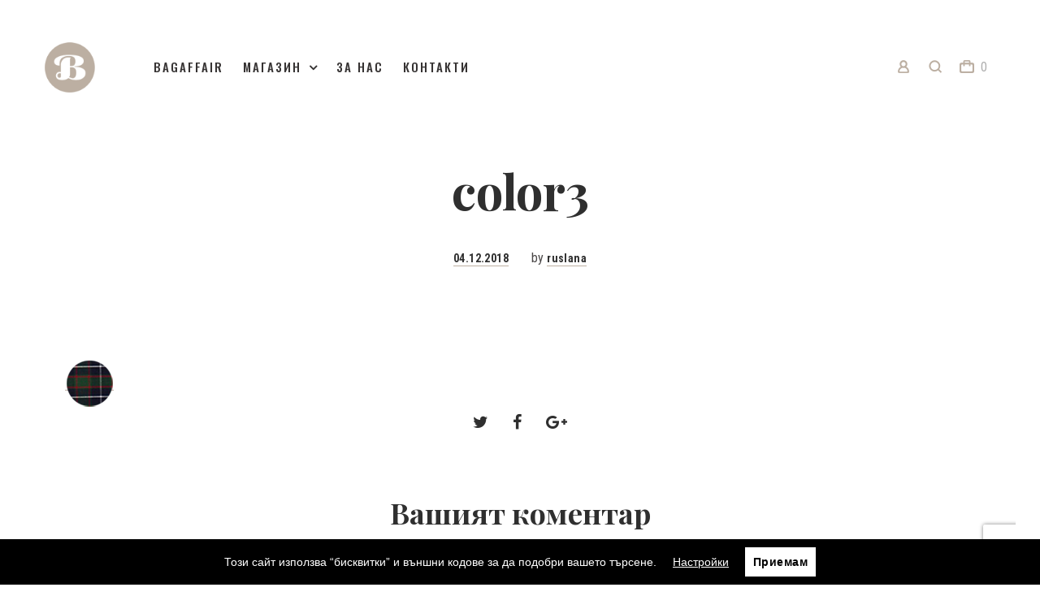

--- FILE ---
content_type: text/html; charset=UTF-8
request_url: https://bagaffair.bg/color3-2/
body_size: 16538
content:
<!DOCTYPE html>
<html lang="bg-BG" prefix="og: http://ogp.me/ns# fb: http://ogp.me/ns/fb#">
	<head>
		<meta charset="UTF-8">
		<meta name="viewport" content="width=device-width, initial-scale=1, maximum-scale=1.0, user-scalable=no">
		<link rel="profile" href="https://gmpg.org/xfn/11">
		<link rel="pingback" href="https://bagaffair.bg/xmlrpc.php">

		<style id="kirki-css-vars">:root{}</style><title>color3 &#8211; BAGAFFAIR</title>
<link rel='dns-prefetch' href='//code.jquery.com' />
<link rel='dns-prefetch' href='//fonts.googleapis.com' />
<link rel='dns-prefetch' href='//s.w.org' />
<link rel="alternate" type="application/rss+xml" title="BAGAFFAIR &raquo; Хранилка" href="https://bagaffair.bg/feed/" />
<link rel="alternate" type="application/rss+xml" title="BAGAFFAIR &raquo; Хранилка за коментари" href="https://bagaffair.bg/comments/feed/" />
<link rel="alternate" type="application/rss+xml" title="BAGAFFAIR &raquo; Хранилка за коментари на color3" href="https://bagaffair.bg/feed/?attachment_id=2027" />
		<script type="text/javascript">
			window._wpemojiSettings = {"baseUrl":"https:\/\/s.w.org\/images\/core\/emoji\/11\/72x72\/","ext":".png","svgUrl":"https:\/\/s.w.org\/images\/core\/emoji\/11\/svg\/","svgExt":".svg","source":{"concatemoji":"https:\/\/bagaffair.bg\/wp-includes\/js\/wp-emoji-release.min.js?ver=4.9.8"}};
			!function(a,b,c){function d(a,b){var c=String.fromCharCode;l.clearRect(0,0,k.width,k.height),l.fillText(c.apply(this,a),0,0);var d=k.toDataURL();l.clearRect(0,0,k.width,k.height),l.fillText(c.apply(this,b),0,0);var e=k.toDataURL();return d===e}function e(a){var b;if(!l||!l.fillText)return!1;switch(l.textBaseline="top",l.font="600 32px Arial",a){case"flag":return!(b=d([55356,56826,55356,56819],[55356,56826,8203,55356,56819]))&&(b=d([55356,57332,56128,56423,56128,56418,56128,56421,56128,56430,56128,56423,56128,56447],[55356,57332,8203,56128,56423,8203,56128,56418,8203,56128,56421,8203,56128,56430,8203,56128,56423,8203,56128,56447]),!b);case"emoji":return b=d([55358,56760,9792,65039],[55358,56760,8203,9792,65039]),!b}return!1}function f(a){var c=b.createElement("script");c.src=a,c.defer=c.type="text/javascript",b.getElementsByTagName("head")[0].appendChild(c)}var g,h,i,j,k=b.createElement("canvas"),l=k.getContext&&k.getContext("2d");for(j=Array("flag","emoji"),c.supports={everything:!0,everythingExceptFlag:!0},i=0;i<j.length;i++)c.supports[j[i]]=e(j[i]),c.supports.everything=c.supports.everything&&c.supports[j[i]],"flag"!==j[i]&&(c.supports.everythingExceptFlag=c.supports.everythingExceptFlag&&c.supports[j[i]]);c.supports.everythingExceptFlag=c.supports.everythingExceptFlag&&!c.supports.flag,c.DOMReady=!1,c.readyCallback=function(){c.DOMReady=!0},c.supports.everything||(h=function(){c.readyCallback()},b.addEventListener?(b.addEventListener("DOMContentLoaded",h,!1),a.addEventListener("load",h,!1)):(a.attachEvent("onload",h),b.attachEvent("onreadystatechange",function(){"complete"===b.readyState&&c.readyCallback()})),g=c.source||{},g.concatemoji?f(g.concatemoji):g.wpemoji&&g.twemoji&&(f(g.twemoji),f(g.wpemoji)))}(window,document,window._wpemojiSettings);
		</script>
		<style type="text/css">
img.wp-smiley,
img.emoji {
	display: inline !important;
	border: none !important;
	box-shadow: none !important;
	height: 1em !important;
	width: 1em !important;
	margin: 0 .07em !important;
	vertical-align: -0.1em !important;
	background: none !important;
	padding: 0 !important;
}
</style>
<link rel='stylesheet' id='sgr_main-css'  href='https://bagaffair.bg/wp-content/plugins/simple-google-recaptcha/sgr.css?ver=1656316481' type='text/css' media='all' />
<link rel='stylesheet' id='contact-form-7-css'  href='https://bagaffair.bg/wp-content/plugins/contact-form-7/includes/css/styles.css?ver=5.0.5' type='text/css' media='all' />
<link rel='stylesheet' id='pwb-lib-slick-css'  href='https://bagaffair.bg/wp-content/plugins/perfect-woocommerce-brands/assets/lib/slick/slick.css?ver=1.8.0' type='text/css' media='all' />
<link rel='stylesheet' id='pwb-styles-frontend-css'  href='https://bagaffair.bg/wp-content/plugins/perfect-woocommerce-brands/assets/css/styles-frontend.min.css?ver=1.6.5' type='text/css' media='all' />
<link rel='stylesheet' id='wcpa-datetime-css'  href='https://bagaffair.bg/wp-content/plugins/woo-custom-product-addons-pro/assets/plugins/datetimepicker/jquery.datetimepicker.min.css?ver=3.4.6' type='text/css' media='all' />
<link rel='stylesheet' id='wcpa-colorpicker-css'  href='https://bagaffair.bg/wp-content/plugins/woo-custom-product-addons-pro/assets/plugins/spectrum/spectrum.min.css?ver=3.4.6' type='text/css' media='all' />
<link rel='stylesheet' id='wcpa-frontend-css'  href='https://bagaffair.bg/wp-content/plugins/woo-custom-product-addons-pro/assets/css/frontend.min.css?ver=3.4.6' type='text/css' media='all' />
<link rel='stylesheet' id='jquery-ui-style-css'  href='//code.jquery.com/ui/1.11.4/themes/smoothness/jquery-ui.css?ver=1.11.4' type='text/css' media='all' />
<link rel='stylesheet' id='speedyStyle-css'  href='https://bagaffair.bg/wp-content/plugins/woocommerce-speedy-shipping-method/styles/style.css?ver=4.9.8' type='text/css' media='all' />
<style id='woocommerce-inline-inline-css' type='text/css'>
.woocommerce form .form-row .required { visibility: visible; }
</style>
<link rel='stylesheet' id='5th-avenue-style-css'  href='https://bagaffair.bg/wp-content/themes/5th-avenue/style.css?ver=4.9.8' type='text/css' media='all' />
<link rel='stylesheet' id='5th-avenue-child-style-css'  href='https://bagaffair.bg/wp-content/themes/5th-avenue-child/style.css?ver=1.1.0' type='text/css' media='all' />
<link rel='stylesheet' id='av5-core-main-css'  href='https://bagaffair.bg/wp-content/plugins/5th-avenue-core/assets/css/main.css?ver=1.0.0' type='text/css' media='all' />
<link rel='stylesheet' id='av5-redux-custom-fonts-css-css'  href='https://bagaffair.bg/wp-content/themes/5th-avenue/assets/css/redux-fonts.css?ver=1768725722' type='text/css' media='all' />
<link rel='stylesheet' id='bootstrap-css'  href='https://bagaffair.bg/wp-content/themes/5th-avenue/assets/css/bootstrap.css?ver=3.3.7' type='text/css' media='all' />
<link rel='stylesheet' id='av5-icons-css'  href='https://bagaffair.bg/wp-content/themes/5th-avenue/assets/css/5a-icons.css?ver=1.1.0' type='text/css' media='all' />
<link rel='stylesheet' id='fontawesome-css'  href='https://bagaffair.bg/wp-content/themes/5th-avenue/assets/css/font-awesome.min.css?ver=1.1.0' type='text/css' media='all' />
<link rel='stylesheet' id='animate.css-css'  href='https://bagaffair.bg/wp-content/themes/5th-avenue/assets/css/animate.css?ver=3.5.2' type='text/css' media='all' />
<link rel='stylesheet' id='owl.carousel-css'  href='https://bagaffair.bg/wp-content/themes/5th-avenue/assets/css/owl.carousel.css?ver=2.2.1' type='text/css' media='all' />
<link rel='stylesheet' id='av5-main-css'  href='https://bagaffair.bg/wp-content/themes/5th-avenue/assets/css/main.css?ver=1.1.0' type='text/css' media='all' />
<link rel='stylesheet' id='av5-shop-css'  href='https://bagaffair.bg/wp-content/themes/5th-avenue/assets/css/woocommerce.css?ver=1.1.0' type='text/css' media='all' />
<link rel='stylesheet' id='av5-responsive-css'  href='https://bagaffair.bg/wp-content/themes/5th-avenue/assets/css/responsive.css?ver=1.1.0' type='text/css' media='all' />
<link rel='stylesheet' id='redux-google-fonts-lid_av5-css'  href='//fonts.googleapis.com/css?family=Roboto+Condensed%3A300%2C400%2C700%2C300italic%2C400italic%2C700italic%7CSource+Serif+Pro%3A400%2C600%2C700%7CPlayfair+Display%3A400%2C700%2C900%2C400italic%2C700italic%2C900italic%7CPoppins%3A100%2C200%2C300%2C400%2C500%2C600%2C700%2C800%2C900%2C100italic%2C200italic%2C300italic%2C400italic%2C500italic%2C600italic%2C700italic%2C800italic%2C900italic%7COswald%3A200%2C300%2C400%2C500%2C600%2C700&#038;subset=cyrillic&#038;ver=4.9.8' type='text/css' media='all' />
<link rel='stylesheet' id='av5-style-dynamic-css'  href='https://bagaffair.bg/wp-content/uploads/av5-css/styles.css?ver=4.9.8' type='text/css' media='all' />
<link rel='stylesheet' id='wpgdprc.css-css'  href='https://bagaffair.bg/wp-content/plugins/wp-gdpr-compliance/assets/css/front.css?ver=1544022824' type='text/css' media='all' />
<style id='wpgdprc.css-inline-css' type='text/css'>

            div.wpgdprc .wpgdprc-switch .wpgdprc-switch-inner:before { content: 'Да'; }
            div.wpgdprc .wpgdprc-switch .wpgdprc-switch-inner:after { content: 'Не'; }
        
</style>
<script>if (document.location.protocol != "https:") {document.location = document.URL.replace(/^http:/i, "https:");}</script><script type='text/javascript'>
/* <![CDATA[ */
var sgr_main = {"sgr_site_key":"6LcUnqIgAAAAAC7up1BtmD-X0ZdKzYy7fnVb4tFi"};
/* ]]> */
</script>
<script type='text/javascript' src='https://bagaffair.bg/wp-content/plugins/simple-google-recaptcha/sgr.js?ver=1656316481'></script>
<script type='text/javascript' src='https://bagaffair.bg/wp-includes/js/jquery/jquery.js?ver=1.12.4'></script>
<script type='text/javascript' src='https://bagaffair.bg/wp-includes/js/jquery/jquery-migrate.min.js?ver=1.4.1'></script>
<script type='text/javascript'>
/* <![CDATA[ */
var wcpa_global_vars = {"wc_currency_symbol":"\u043b\u0432.","wc_thousand_sep":",","wc_price_decimals":"2","wc_decimal_sep":".","price_format":"%2$s\u00a0%1$s","wc_currency_pos":"right_space","date_format":"d.m.Y","time_format":"G:i","google_map_api":"","ajax_url":"https:\/\/bagaffair.bg\/wp-admin\/admin-ajax.php","change_price_as_quantity":"","strings":{"ajax_file_upload":"Files are being uploaded...","ajax_upload_error":"Upload error"}};
/* ]]> */
</script>
<script type='text/javascript' src='https://bagaffair.bg/wp-content/plugins/woo-custom-product-addons-pro/assets/js/frontend.min.js?ver=3.4.6'></script>
<script type='text/javascript' src='https://bagaffair.bg/wp-content/plugins/woocommerce/assets/js/jquery-blockui/jquery.blockUI.min.js?ver=2.70'></script>
<script type='text/javascript'>
/* <![CDATA[ */
var wc_add_to_cart_params = {"ajax_url":"\/wp-admin\/admin-ajax.php","wc_ajax_url":"\/?wc-ajax=%%endpoint%%","i18n_view_cart":"\u041f\u0440\u0435\u0433\u043b\u0435\u0434 \u043d\u0430 \u043a\u043e\u043b\u0438\u0447\u043a\u0430\u0442\u0430","cart_url":"https:\/\/bagaffair.bg\/cart\/","is_cart":"","cart_redirect_after_add":"no"};
/* ]]> */
</script>
<script type='text/javascript' src='https://bagaffair.bg/wp-content/plugins/woocommerce/assets/js/frontend/add-to-cart.min.js?ver=3.5.1'></script>
<script type='text/javascript' src='https://bagaffair.bg/wp-content/plugins/js_composer/assets/js/vendors/woocommerce-add-to-cart.js?ver=5.5.2'></script>
<script type='text/javascript' src='https://bagaffair.bg/wp-content/plugins/wp-gdpr-compliance/assets/vendor/micromodal/micromodal.min.js?ver=1544022824'></script>
<link rel='https://api.w.org/' href='https://bagaffair.bg/wp-json/' />
<link rel="wlwmanifest" type="application/wlwmanifest+xml" href="https://bagaffair.bg/wp-includes/wlwmanifest.xml" /> 
<meta name="generator" content="WordPress 4.9.8" />
<meta name="generator" content="WooCommerce 3.5.1" />
<link rel='shortlink' href='https://bagaffair.bg/?p=2027' />
<link rel="alternate" type="application/json+oembed" href="https://bagaffair.bg/wp-json/oembed/1.0/embed?url=https%3A%2F%2Fbagaffair.bg%2Fcolor3-2%2F" />
<link rel="alternate" type="text/xml+oembed" href="https://bagaffair.bg/wp-json/oembed/1.0/embed?url=https%3A%2F%2Fbagaffair.bg%2Fcolor3-2%2F&#038;format=xml" />
	<noscript><style>.woocommerce-product-gallery{ opacity: 1 !important; }</style></noscript>
	
<!-- Facebook Pixel Code -->
<script type='text/javascript'>
!function(f,b,e,v,n,t,s){if(f.fbq)return;n=f.fbq=function(){n.callMethod?
n.callMethod.apply(n,arguments):n.queue.push(arguments)};if(!f._fbq)f._fbq=n;
n.push=n;n.loaded=!0;n.version='2.0';n.queue=[];t=b.createElement(e);t.async=!0;
t.src=v;s=b.getElementsByTagName(e)[0];s.parentNode.insertBefore(t,s)}(window,
document,'script','https://connect.facebook.net/en_US/fbevents.js');
</script>
<!-- End Facebook Pixel Code -->
<script type='text/javascript'>
  fbq('init', '2428409797414380', [], {
    "agent": "wordpress-4.9.8-1.7.25"
});
</script><script type='text/javascript'>
  fbq('track', 'PageView', []);
</script>
<!-- Facebook Pixel Code -->
<noscript>
<img height="1" width="1" style="display:none" alt="fbpx"
src="https://www.facebook.com/tr?id=2428409797414380&ev=PageView&noscript=1" />
</noscript>
<!-- End Facebook Pixel Code -->
<meta name="generator" content="Powered by WPBakery Page Builder - drag and drop page builder for WordPress."/>
<!--[if lte IE 9]><link rel="stylesheet" type="text/css" href="https://bagaffair.bg/wp-content/plugins/js_composer/assets/css/vc_lte_ie9.min.css" media="screen"><![endif]--><style type="text/css">.broken_link, a.broken_link {
	text-decoration: line-through;
}</style><link rel="icon" href="https://bagaffair.bg/wp-content/uploads/2018/11/cropped-Bagaffair-icon-brown-2-32x32.png" sizes="32x32" />
<link rel="icon" href="https://bagaffair.bg/wp-content/uploads/2018/11/cropped-Bagaffair-icon-brown-2-192x192.png" sizes="192x192" />
<link rel="apple-touch-icon-precomposed" href="https://bagaffair.bg/wp-content/uploads/2018/11/cropped-Bagaffair-icon-brown-2-180x180.png" />
<meta name="msapplication-TileImage" content="https://bagaffair.bg/wp-content/uploads/2018/11/cropped-Bagaffair-icon-brown-2-270x270.png" />
<noscript><style type="text/css"> .wpb_animate_when_almost_visible { opacity: 1; }</style></noscript>
<!-- START - Open Graph for Facebook, Google+ and Twitter Card Tags 2.2.4.2 -->
 <!-- Facebook Open Graph -->
  <meta property="og:locale" content="bg_BG"/>
  <meta property="og:site_name" content="BAGAFFAIR"/>
  <meta property="og:title" content="color3"/>
  <meta property="og:url" content="https://bagaffair.bg/color3-2/"/>
  <meta property="og:type" content="article"/>
  <meta property="og:description" content="Бизнес чанти и аксесоари"/>
  <meta property="og:image" content="https://bagaffair.bg/wp-content/uploads/2018/11/Laptop-bag-cali1.jpg"/>
 <!-- Google+ / Schema.org -->
  <meta itemprop="name" content="color3"/>
  <meta itemprop="headline" content="color3"/>
  <meta itemprop="description" content="Бизнес чанти и аксесоари"/>
  <meta itemprop="image" content="https://bagaffair.bg/wp-content/uploads/2018/11/Laptop-bag-cali1.jpg"/>
 <!-- Twitter Cards -->
  <meta name="twitter:title" content="color3"/>
  <meta name="twitter:url" content="https://bagaffair.bg/color3-2/"/>
  <meta name="twitter:description" content="Бизнес чанти и аксесоари"/>
  <meta name="twitter:image" content="https://bagaffair.bg/wp-content/uploads/2018/11/Laptop-bag-cali1.jpg"/>
  <meta name="twitter:card" content="summary_large_image"/>
 <!-- SEO -->
 <!-- Misc. tags -->
 <!-- is_singular -->
<!-- END - Open Graph for Facebook, Google+ and Twitter Card Tags 2.2.4.2 -->
	

		<!-- Global site tag (gtag.js) - Google Analytics -->
		<script async src="https://www.googletagmanager.com/gtag/js?id=UA-131319285-1"></script>
		<script>
		  window.dataLayer = window.dataLayer || [];
		  function gtag(){dataLayer.push(arguments);}
		  gtag('js', new Date());

		  gtag('config', 'UA-131319285-1');
		</script>

		<script type="text/javascript" src="//downloads.mailchimp.com/js/signup-forms/popup/unique-methods/embed.js" data-dojo-config="usePlainJson: true, isDebug: false"></script><script type="text/javascript">window.dojoRequire(["mojo/signup-forms/Loader"], function(L) { L.start({"baseUrl":"mc.us19.list-manage.com","uuid":"3f38512cd80a68ef1625b0427","lid":"8fcc54a18d","uniqueMethods":true}) })</script>
		
	</head>
	<body data-rsssl=1 class="attachment attachment-template-default single single-attachment postid-2027 attachmentid-2027 attachment-png woocommerce-no-js layout-passepartout mobile-header-canvas-slide mobile-header--mobile flat-input slideout-simple-menu mini-cart-show-when-added  swatches--style-square  grid-banners--border-hide  links__style--underlined-fade  buttons-primary__style--shadow-colored  buttons-secondary__style--fade-hover  sale-label__style--square  product-filters__layout--after-left  layout-passepartout--show-always  layout-passepartout--affect-modals carousel-arrows--inside back-to-top--mobile-hide av5-preloader page-transitions wpb-js-composer js-comp-ver-5.5.2 vc_responsive"		data-full-header="true"
		data-transparent-header="true">
			<div id="av5-home-preloader" class="av5-preloader-style-2">
	<div class="av5-preloader-wrap">
					<img src="https://bagaffair.bg/wp-content/uploads/2018/11/Bagaffair-icon-gold-160.png" alt="BAGAFFAIR" />                       
			<span class="line-preloader"></span>
	</div>
</div>
<span class="passepartout-wrap line-top"></span><span class="passepartout-wrap line-bottom"></span><span class="passepartout-wrap line-left"></span><span class="passepartout-wrap line-right"></span>		<div id="page-wrap">

			<header id="header" class="header transparent full-header sticky sticky-resized simple-menu sticky-header--shadow-on header__drop-downs--shadow-on menu--arrow-on sticky-alt-logo">
				<div class="sticky-header-filler"></div>
				<div class="header-wrap">
					<div id="masthead" class="header-main">
	<div class="flex-row container">
		<div class="flex-column logo">
	<a rel="home" href="https://bagaffair.bg">
									<img class="logo" src="https://bagaffair.bg/wp-content/uploads/2018/11/Bagaffair-icon-gold-80.png" alt="BAGAFFAIR" height="80" width="80" />
										<img class="logo retina" src="https://bagaffair.bg/wp-content/uploads/2018/11/Bagaffair-icon-gold-160.png" alt="BAGAFFAIR" height="80" width="80" style="height:80px; width:auto;" />
					
					<img class="alt-logo" src="https://bagaffair.bg/wp-content/uploads/2018/11/Bagaffair-icon-gold-60.png" alt="BAGAFFAIR" height="60" width="60" />
							<img class="alt-logo retina" src="https://bagaffair.bg/wp-content/uploads/2018/11/Bagaffair-icon-gold-160.png" alt="BAGAFFAIR" height="60" width="60" style="height:60px; width:auto;" />
		
			</a>
</div>
		<div class="flex-column flex-grow header-left">
			<nav class="nav nav-left main-navigation" id="site-navigation" role="navigation">
				<ul class="nav-menu">
					<li id="menu-item-1579" class="menu-item menu-item-type-post_type menu-item-object-page menu-item-home menu-item-1579"><a href="https://bagaffair.bg/">BAGAFFAIR</a></li>
<li id="menu-item-2018" class="menu-item menu-item-type-custom menu-item-object-custom menu-item-has-children menu-item-2018 av5-multicolumn-menu"><a>МАГАЗИН</a>
<ul class="sub-menu">
	<li id="menu-item-1612" class="menu-item menu-item-type-taxonomy menu-item-object-product_cat menu-item-has-children menu-item-1612 av5-multicolumn-menu--text-bold"><a href="https://bagaffair.bg/product-category/bags/">Чанти</a>
	<ul class="sub-menu">
		<li id="menu-item-1613" class="menu-item menu-item-type-taxonomy menu-item-object-product_cat menu-item-1613"><a href="https://bagaffair.bg/product-category/bags/business-laptop-bags/">Бизнес чанти за лаптоп</a></li>
		<li id="menu-item-1614" class="menu-item menu-item-type-taxonomy menu-item-object-product_cat menu-item-1614"><a href="https://bagaffair.bg/product-category/bags/laptop-sleeves/">Калъфи за лаптопи</a></li>
		<li id="menu-item-1616" class="menu-item menu-item-type-taxonomy menu-item-object-product_cat menu-item-1616"><a href="https://bagaffair.bg/product-category/bags/travel-bags/">Чанти за пътуване</a></li>
	</ul>
</li>
	<li id="menu-item-1603" class="menu-item menu-item-type-taxonomy menu-item-object-product_cat menu-item-has-children menu-item-1603 av5-multicolumn-menu--text-bold"><a href="https://bagaffair.bg/product-category/smartphone-cases/">Кейсове за телефони</a>
	<ul class="sub-menu">
		<li id="menu-item-1604" class="menu-item menu-item-type-taxonomy menu-item-object-product_cat menu-item-1604"><a href="https://bagaffair.bg/product-category/smartphone-cases/iphone-old-models-case/">iPhone 7 &#038; 8</a></li>
		<li id="menu-item-1606" class="menu-item menu-item-type-taxonomy menu-item-object-product_cat menu-item-1606"><a href="https://bagaffair.bg/product-category/smartphone-cases/iphone-x-case/">iPhone X</a></li>
		<li id="menu-item-2734" class="menu-item menu-item-type-taxonomy menu-item-object-product_cat menu-item-2734"><a href="https://bagaffair.bg/product-category/smartphone-cases/iphone-11-case/">iPhone 11</a></li>
		<li id="menu-item-2827" class="menu-item menu-item-type-custom menu-item-object-custom menu-item-2827"><a href="https://bagaffair.bg/product-category/smartphone-cases/?av5a_pa_model=iphone-12-lineup">iPhone 12</a></li>
	</ul>
</li>
	<li id="menu-item-1608" class="menu-item menu-item-type-taxonomy menu-item-object-product_cat menu-item-has-children menu-item-1608 av5-multicolumn-menu--text-bold"><a href="https://bagaffair.bg/product-category/portfeyli-i-malki-aksesoari/">Портфейли и малки аксесоари</a>
	<ul class="sub-menu">
		<li id="menu-item-1611" class="menu-item menu-item-type-taxonomy menu-item-object-product_cat menu-item-1611"><a href="https://bagaffair.bg/product-category/portfeyli-i-malki-aksesoari/portfeyli/">Портфейли</a></li>
		<li id="menu-item-1610" class="menu-item menu-item-type-taxonomy menu-item-object-product_cat menu-item-1610"><a href="https://bagaffair.bg/product-category/portfeyli-i-malki-aksesoari/keysove-za-dokumenti/">Кейсове за документи</a></li>
		<li id="menu-item-1609" class="menu-item menu-item-type-taxonomy menu-item-object-product_cat menu-item-1609"><a href="https://bagaffair.bg/product-category/portfeyli-i-malki-aksesoari/poddrajka-na-kozhata/">Поддръжка на кожата</a></li>
	</ul>
</li>
</ul>
</li>
<li id="menu-item-1577" class="menu-item menu-item-type-post_type menu-item-object-page menu-item-1577"><a href="https://bagaffair.bg/about/">За нас</a></li>
<li id="menu-item-1578" class="menu-item menu-item-type-post_type menu-item-object-page menu-item-1578"><a href="https://bagaffair.bg/contacts/">Контакти</a></li>
				</ul>
			</nav>
		</div>
		<div class="header-right flex-column">
			<div class="nav nav-right">
				<div class="header-item myaccount" data-av5-overlay="#av5_fullscreen_login">
	<!-- all of this should be selected by options: icon style, cart text (show/hide), show/hide cart num etc. -->
			<i  class="icon-5ave-myaccount header-icon"></i>
		<div class="av5-overlay-close"></div>
	</div>
<div class="header-item search header__item__search--fullscreen-search slideout-search--click"  data-av5-overlay="#fullscreen-search" >
	<i  class="icon-5ave-search-3 header-icon"></i>
			
		<!-- close button -->
		<div  class="av5-overlay-close"><i class="ss-delete"></i></div>
		<div id="fullscreen-search" class="av5-fullscreen-search" style="display:none;">


			<div class="search-wrap" data-ajaxurl="">
				<div class="av5-search-bar">
					<form method="GET" class="ajax-search-form" action="https://bagaffair.bg/">
																												<div class="product-cats">
									<label>
										<input type="radio" name="product_cat" value="" checked="checked">
										<span class="line-hover">All Categories</span>
									</label>

																			<label>
											<input type="radio" name="product_cat" value="smartphone-cases">
											<span class="line-hover">Кейсове за телефони</span>
										</label>
																			<label>
											<input type="radio" name="product_cat" value="iphone-old-models-case">
											<span class="line-hover">iPhone 7 &amp; 8</span>
										</label>
																			<label>
											<input type="radio" name="product_cat" value="iphone-x-case">
											<span class="line-hover">iPhone X</span>
										</label>
																			<label>
											<input type="radio" name="product_cat" value="iphone-11-case">
											<span class="line-hover">iPhone 11</span>
										</label>
																			<label>
											<input type="radio" name="product_cat" value="iphone-12-case">
											<span class="line-hover">iPhone 12</span>
										</label>
																			<label>
											<input type="radio" name="product_cat" value="portfeyli-i-malki-aksesoari">
											<span class="line-hover">Портфейли и малки аксесоари</span>
										</label>
																			<label>
											<input type="radio" name="product_cat" value="keysove-za-dokumenti">
											<span class="line-hover">Кейсове за документи</span>
										</label>
																			<label>
											<input type="radio" name="product_cat" value="poddrajka-na-kozhata">
											<span class="line-hover">Поддръжка на кожата</span>
										</label>
																			<label>
											<input type="radio" name="product_cat" value="portfeyli">
											<span class="line-hover">Портфейли</span>
										</label>
																			<label>
											<input type="radio" name="product_cat" value="bags">
											<span class="line-hover">Чанти</span>
										</label>
																			<label>
											<input type="radio" name="product_cat" value="business-laptop-bags">
											<span class="line-hover">Бизнес чанти за лаптоп</span>
										</label>
																			<label>
											<input type="radio" name="product_cat" value="laptop-sleeves">
											<span class="line-hover">Калъфи за лаптопи</span>
										</label>
																			<label>
											<input type="radio" name="product_cat" value="travel-bags">
											<span class="line-hover">Чанти за пътуване</span>
										</label>
																	</div>
							                                                
												<!--Search Icon -->
						<button type="submit" class="search-submit"><i class="icon-5ave-search-3"></i></button>
						<!-- Search Input -->
						<input  class="av5-search-input" type="text" name="s" placeholder="Type here to Search" autocomplete="off">
													<input type="hidden" name="post_type" value="product">
											</form>
				</div>
			</div>
		</div>
	
	</div>



<div class="header-item cart header__item header__item__cart--drop-down">
	<span class="cart sf-with-ul">
		<i class="icon-5ave-cart-empty header-icon"></i>
				<span class="widget_shopping_cart_counter cart-num text">0</span>	</span>
	<div id="av5_woocommerce_mini_cart_drop_down" class="av5_woocommerce_mini_cart_drop promo-text--show" style="display: none;">
			<div class="mini-cart-promo-text">Безплатна доставка над 90 лв.</div>						<div class="mini-cart-inner">
				<div class="widget_shopping_cart_content">                
					

	<p class="woocommerce-mini-cart__empty-message">Нямате артикули в количката.</p>


				</div>
			</div>
			</div>

</div>

			</div>
		</div>
	</div> <!-- end container -->
</div> <!-- end masthead -->
				</div>
			</header>
			<header id="header-mobile" class="header-mobile simple-menu sticky header-mobile--shadow-on">
				<div class="sticky-header-filler"></div>
				<div class="header-mobile-wrap">
					
<div id="masthead-mobile" class="header-mobile header-mobile--centered">
	<div class="flex-row container">
		<div class="header-left flex-column">
			<div class="nav nav-left">
				<div class="header-item slide-out-menu--mobile header__item header__item__slide-out-menu--mobile av5-menu-icon__style--twolines">
	<div class="hamburger-menu-icon-small">
		<span></span>
		<span></span>
		<span></span>
	</div><!-- end of burger icon -->
	<div id="slide-out-menu-content--mobile" style="display: none;">
		<span class="big_cross_icon slideout_close"></span>
		<aside id="woocommerce_product_search-1" class="widget woocommerce widget_product_search"><form role="search" method="get" class="woocommerce-product-search" action="https://bagaffair.bg/">
	<label class="screen-reader-text" for="woocommerce-product-search-field-0">Търсене за:</label>
	<input type="search" id="woocommerce-product-search-field-0" class="search-field" placeholder="Търси продукти&hellip;" value="" name="s" />
	<button type="submit" value="Търсене" class="search-submit"><i class="icon-5ave-search-3"></i><i class="fa-chevron-right"></i><span></span></button>
	<input type="hidden" name="post_type" value="product" />
</form>
</aside>				<ul><li class="menu-item menu-item-type-post_type menu-item-object-page menu-item-home menu-item-1579"><a href="https://bagaffair.bg/">BAGAFFAIR</a></li>
<li class="menu-item menu-item-type-custom menu-item-object-custom menu-item-has-children menu-item-2018 av5-multicolumn-menu"><a>МАГАЗИН</a>
<ul class="sub-menu">
	<li class="menu-item menu-item-type-taxonomy menu-item-object-product_cat menu-item-has-children menu-item-1612 av5-multicolumn-menu--text-bold"><a href="https://bagaffair.bg/product-category/bags/">Чанти</a>
	<ul class="sub-menu">
		<li class="menu-item menu-item-type-taxonomy menu-item-object-product_cat menu-item-1613"><a href="https://bagaffair.bg/product-category/bags/business-laptop-bags/">Бизнес чанти за лаптоп</a></li>
		<li class="menu-item menu-item-type-taxonomy menu-item-object-product_cat menu-item-1614"><a href="https://bagaffair.bg/product-category/bags/laptop-sleeves/">Калъфи за лаптопи</a></li>
		<li class="menu-item menu-item-type-taxonomy menu-item-object-product_cat menu-item-1616"><a href="https://bagaffair.bg/product-category/bags/travel-bags/">Чанти за пътуване</a></li>
	</ul>
</li>
	<li class="menu-item menu-item-type-taxonomy menu-item-object-product_cat menu-item-has-children menu-item-1603 av5-multicolumn-menu--text-bold"><a href="https://bagaffair.bg/product-category/smartphone-cases/">Кейсове за телефони</a>
	<ul class="sub-menu">
		<li class="menu-item menu-item-type-taxonomy menu-item-object-product_cat menu-item-1604"><a href="https://bagaffair.bg/product-category/smartphone-cases/iphone-old-models-case/">iPhone 7 &#038; 8</a></li>
		<li class="menu-item menu-item-type-taxonomy menu-item-object-product_cat menu-item-1606"><a href="https://bagaffair.bg/product-category/smartphone-cases/iphone-x-case/">iPhone X</a></li>
		<li class="menu-item menu-item-type-taxonomy menu-item-object-product_cat menu-item-2734"><a href="https://bagaffair.bg/product-category/smartphone-cases/iphone-11-case/">iPhone 11</a></li>
		<li class="menu-item menu-item-type-custom menu-item-object-custom menu-item-2827"><a href="https://bagaffair.bg/product-category/smartphone-cases/?av5a_pa_model=iphone-12-lineup">iPhone 12</a></li>
	</ul>
</li>
	<li class="menu-item menu-item-type-taxonomy menu-item-object-product_cat menu-item-has-children menu-item-1608 av5-multicolumn-menu--text-bold"><a href="https://bagaffair.bg/product-category/portfeyli-i-malki-aksesoari/">Портфейли и малки аксесоари</a>
	<ul class="sub-menu">
		<li class="menu-item menu-item-type-taxonomy menu-item-object-product_cat menu-item-1611"><a href="https://bagaffair.bg/product-category/portfeyli-i-malki-aksesoari/portfeyli/">Портфейли</a></li>
		<li class="menu-item menu-item-type-taxonomy menu-item-object-product_cat menu-item-1610"><a href="https://bagaffair.bg/product-category/portfeyli-i-malki-aksesoari/keysove-za-dokumenti/">Кейсове за документи</a></li>
		<li class="menu-item menu-item-type-taxonomy menu-item-object-product_cat menu-item-1609"><a href="https://bagaffair.bg/product-category/portfeyli-i-malki-aksesoari/poddrajka-na-kozhata/">Поддръжка на кожата</a></li>
	</ul>
</li>
</ul>
</li>
<li class="menu-item menu-item-type-post_type menu-item-object-page menu-item-1577"><a href="https://bagaffair.bg/about/">За нас</a></li>
<li class="menu-item menu-item-type-post_type menu-item-object-page menu-item-1578"><a href="https://bagaffair.bg/contacts/">Контакти</a></li>
</ul>
		<aside id="text-6" class="widget widget_text"><h4 class="widget-title">Свържи се с нас</h4>			<div class="textwidget"><p style="font-size: 14px;">София 1172, Ул. Пимен Зографски, № 4, сграда 1</p>
<p style="font-size: 14px;">Тел: +359/879 537 989</p>
<p style="font-size: 14px;">E-mail: <a href="mailto:shop@bagaffair.bg">shop@bagaffair.bg</a></p>
<p style="font-size: 14px;">©2018 <strong>B A G A F F A I R</strong><br />
Premium Leather Business Bags &amp; Accessories</p>
</div>
		</aside>			</div><!-- end of slideout menu -->
</div> <!-- end of slideout menu wrap -->
<div class="header-item search header__item__search--fullscreen-search slideout-search--click"  data-av5-overlay="#fullscreen-search" >
	<i  class="icon-5ave-search-3 header-icon"></i>
		
		<div id="slideout-search-mobile" class="av5-search-slideout" style="display:none">
			<span class="big_cross_icon slideout_close"></span>
			<div class="search-wrap" data-ajaxurl="">
				<div class="av5-search-bar">
					<form method="GET" class="ajax-search-form" action="https://bagaffair.bg/">
						<!-- Search Input -->
						<input class="av5-search-input" type="text" name="s" placeholder="Type here to Search" autocomplete="off">
						<i class="icon-5ave-search-3"></i>
						<button type="submit" class="search-submit">Search</button>
						<input type="hidden" name="post_type" value="" />
					</form>
				</div>
			</div>
		</div>
	</div>


			</div>
		</div>
		<div id="logo" class="flex-column logo">
	<a rel="home" href="https://bagaffair.bg">

									<img class="logo" src="https://bagaffair.bg/wp-content/uploads/2018/11/Bagaffair-icon-gold-80.png" alt="BAGAFFAIR" height="80" width="80" />
										<img class="logo retina" src="https://bagaffair.bg/wp-content/uploads/2018/11/Bagaffair-icon-gold-160.png" alt="BAGAFFAIR" height="80" width="80" style="height:80px; width:auto;" />
			                            
		
		
	</a>
</div>
		<div class="header-right flex-column">
			<div class="nav nav-right">
				<div class="header-item myaccount" data-av5-overlay="#av5_fullscreen_login">
	<!-- all of this should be selected by options: icon style, cart text (show/hide), show/hide cart num etc. -->
			<i  class="icon-5ave-myaccount header-icon"></i>
		<div class="av5-overlay-close"></div>
	</div>

<div class="header-item cart header__item header__item__cart--drop-down">
	<span class="cart sf-with-ul">
		<i class="icon-5ave-cart-empty header-icon"></i>
				<span class="widget_shopping_cart_counter cart-num text">0</span>	</span>
	<div id="av5_woocommerce_mini_cart_mobile" class="av5_woocommerce_mini_cart_drop promo-text--show" style="display: none;">
			<div class="mini-cart-promo-text">Безплатна доставка над 90 лв.</div>		<a class="slideout_close"><span class="line"></span>Продължи да пазаруваш</a>
		<div class="widget_shopping_cart_content">
			

	<p class="woocommerce-mini-cart__empty-message">Нямате артикули в количката.</p>


		</div>
	</div>
</div>
			</div>
		</div>
	</div>
</div>
				</div>
			</header>

<section class="title-area-wrap title-area-standart post-title align-center default-style">
	<div class="container">
		
		<div class="page-heading-text">

													<h1 class="entry-title">color3</h1>
										<div class="post__meta-wrap">
		<div class="date">
			<span class="screen-reader-text">Posted on</span> <a href="https://bagaffair.bg/color3-2/" rel="bookmark"><time class="entry-date published updated" datetime="2018-12-04T23:12:33+02:00">04.12.2018</time></a>		</div>
		<div class="author">
			<span>by</span> <a href="https://bagaffair.bg/author/ruslana/" title="Публикации от ruslana" rel="author">ruslana</a>		</div>
				</div>
		</div>

			</div>
</section>
<div id="primary" class="content-area">
	<section class="container page-layout page-layout--standard page-layout--no-sidebar">
	<div class="row">

		<article id="post-2027" class="post-2027 attachment type-attachment status-inherit hentry">
	<div class="entry-content single-post">

		<p class="attachment"><a href='https://bagaffair.bg/wp-content/uploads/2018/12/color3.png'><img width="60" height="60" src="https://bagaffair.bg/wp-content/uploads/2018/12/color3.png" class="attachment-medium size-medium" alt="" /></a></p>

		
		

	</div><!-- .entry-content -->
</article>
<ul class="single-post__social simple-social-icons">
			<li><a target="_blank" class="av5-social-button" href="https://twitter.com/intent/tweet?text=color3&#038;url=https%3A%2F%2Fbagaffair.bg%2Fcolor3-2%2F"><i class="fa fa-twitter"></i> </a></li>
								<li><a target="_blank" class="av5-social-button" href="https://www.facebook.com/sharer/sharer.php?url=https%3A%2F%2Fbagaffair.bg%2Fcolor3-2%2F"><i class="fa fa-facebook"></i> </a></li>
							<li><a target="_blank" class="av5-social-button" href="https://plus.google.com/share?url=https%3A%2F%2Fbagaffair.bg%2Fcolor3-2%2F"><i class="fa fa-google-plus"></i> </a></li>
		</ul>

	<div id="respond" class="comment-respond">
		<h3 id="reply-title" class="comment-reply-title">Вашият коментар <small><a rel="nofollow" id="cancel-comment-reply-link" href="/color3-2/#respond" style="display:none;">Отказ</a></small></h3>			<form action="https://bagaffair.bg/wp-comments-post.php" method="post" id="commentform" class="comment-form" novalidate>
				<div class="row"> <div class="col-md-4"><input id="author" name="author" type="text" placeholder="Name" required value="" size="30" /><span class="animated-bottom-bar"></span><label for="author">Name<span class="required">*</span></label> </div>
<div class="col-md-4"><input id="email" name="email" type="text" placeholder="Email" required value="" size="30" /><span class="animated-bottom-bar"></span><label for="email">Email<span class="required">*</span></label></div>
<div class="col-md-4"><input id="url" name="url" type="text" placeholder="Website" required value="" size="30" /><span class="animated-bottom-bar"></span><label for="url">Website</label></div></div>
<input type="hidden" name="g-recaptcha-response" class="sgr-main"><div class="row"><textarea autocomplete="new-password"  id="b7d46867ab"  name="b7d46867ab"  placeholder="Leave your comment here..." required  cols="45" rows="8" aria-required="true"></textarea><textarea id="comment" aria-label="hp-comment" aria-hidden="true" name="comment" autocomplete="new-password" style="padding:0 !important;clip:rect(1px, 1px, 1px, 1px) !important;position:absolute !important;white-space:nowrap !important;height:1px !important;width:1px !important;overflow:hidden !important;" tabindex="-1"></textarea><script data-noptimize>document.getElementById("comment").setAttribute( "id", "ac7aef6258b3d70f99726f4201f60cae" );document.getElementById("b7d46867ab").setAttribute( "id", "comment" );</script><span class="animated-bottom-bar"></span><label for="comment">Leave your comment here...</label></div><p class="form-submit"><input name="submit" type="submit" id="submit" class="submit" value="Публикуване" /> <input type='hidden' name='comment_post_ID' value='2027' id='comment_post_ID' />
<input type='hidden' name='comment_parent' id='comment_parent' value='0' />
</p>			</form>
			</div><!-- #respond -->
	
	</div>
</section>
</div><!-- #primary -->

	
			<!-- Footer Newsletter block -->
		<div id="footer-newsletter" class="footer-newsletter align-center flat-input" >
			<div class="container-fluid  white-style ">
				<div class="row">
					<div class="col-md-12">
						<h2>Bag Lovers Club </h2>
						<p>Eла в клуба и ще получаваш ексклузивни предложения. Без спам и празни приказки!</p>
						<script>(function() {
	if (!window.mc4wp) {
		window.mc4wp = {
			listeners: [],
			forms    : {
				on: function (event, callback) {
					window.mc4wp.listeners.push({
						event   : event,
						callback: callback
					});
				}
			}
		}
	}
})();
</script><!-- MailChimp for WordPress v4.2.5 - https://wordpress.org/plugins/mailchimp-for-wp/ --><form id="mc4wp-form-1" class="mc4wp-form mc4wp-form-89" method="post" data-id="89" data-name="" ><div class="mc4wp-form-fields">	<input type="email" name="EMAIL" placeholder="Вашият мейл адрес" required />
	<input type="submit" value="ПОТВЪРДИ" />
</div><label style="display: none !important;">Leave this field empty if you're human: <input type="text" name="_mc4wp_honeypot" value="" tabindex="-1" autocomplete="off" /></label><input type="hidden" name="_mc4wp_timestamp" value="1768725722" /><input type="hidden" name="_mc4wp_form_id" value="89" /><input type="hidden" name="_mc4wp_form_element_id" value="mc4wp-form-1" /><div class="mc4wp-response"></div></form><!-- / MailChimp for WordPress Plugin -->					</div>
				</div>
			</div>
		</div>
		<!-- End of Footer Newsletter block -->		
		<!-- Footer Area -->
	<footer id="colophon" class="site-footer" role="contentinfo" data-full-width="1">
		 
					            
				<!-- Copyright area --> 
				<div class="site-info-wrap">
	<div class="site-info container ">
		<div class="row copyright-layout-3">
			<div class="col-md-4">		
				<div class="menu-footer-menu-container"><ul id="menu-footer-menu" class="menu"><li id="menu-item-2337" class="menu-item menu-item-type-post_type menu-item-object-page menu-item-2337"><a href="https://bagaffair.bg/terms-conditions/">ОБЩИ УСЛОВИЯ</a></li>
<li id="menu-item-2338" class="menu-item menu-item-type-post_type menu-item-object-page menu-item-2338"><a href="https://bagaffair.bg/privacy-policy/">ЛИЧНИ ДАННИ</a></li>
<li id="menu-item-1341" class="menu-item menu-item-type-post_type menu-item-object-page menu-item-1341"><a href="https://bagaffair.bg/chesto-zadavani-vuprosi/">ДОСТАВКА И ВРЪЩАНЕ</a></li>
<li id="menu-item-1336" class="menu-item menu-item-type-post_type menu-item-object-page menu-item-1336"><a href="https://bagaffair.bg/contacts/">КОНТАКТИ</a></li>
</ul></div>        
			</div>                                           
			<div class="col-md-4 align-center">
				<div class="copyright-text"><p style="text-align: center;"><img class="alignnone wp-image-1714 size-full" src="https://bagaffair.bg/wp-content/uploads/2018/11/Bagaffair-icon-brown-60.png" alt="" width="60" height="60" /></p>
<p style="margin-bottom: 0px; text-align: center;">© 2018 <strong>B A G A F F A I R </strong></p>
<p style="margin-bottom: 0px; text-align: center;">Premium Leather Business Bags &amp; Accessories</p></div>                       
			</div>
			<div class="col-md-4">
				<ul class="simple-social-icons  av5_custom_1768725722_151660738 ">
	 <li><a target="_blank" href="https://www.instagram.com/bagaffairstore/"><i class="fa fa-instagram"></i></a></li> 	 <li><a target="_blank" href="https://www.facebook.com/bagaffairstore"><i class="fa fa-facebook"></i> </a></li> 													</ul>
							</div>
		</div>
	</div><!-- .site-info -->
</div>


				<!-- End of copyright area -->  
			       
		   
	</footer><!-- #colophon -->
<!-- End of Footer area -->
<!-- Footer Button -->
	
<!-- End of Footer Button -->

<!-- To Top -->
	<div id="toTop"><svg class="next-arrow" xmlns="http://www.w3.org/2000/svg" xmlns:xlink="http://www.w3.org/1999/xlink" viewBox="0 0 39 12"><line x1="23" y1="-0.5" x2="29.5" y2="6.5" stroke="#ffffff;"></line><line x1="23" y1="12.5" x2="29.5" y2="5.5" stroke="#ffffff;"></line></svg><span class="line"></span></div>
	<div class="slide-out-shadow slideout_close" ></div>
</div><!-- #page wrap -->
<div id="full-screen-menu-content" style="display: none"><ul><li id="menu-item-141" class="menu-item menu-item-type-post_type menu-item-object-page menu-item-141"><a href="https://bagaffair.bg/shop/">Магазин</a></li>
<li id="menu-item-1519" class="menu-item menu-item-type-post_type menu-item-object-page menu-item-1519"><a href="https://bagaffair.bg/about/">За нас</a></li>
<li id="menu-item-1520" class="menu-item menu-item-type-post_type menu-item-object-page menu-item-1520"><a href="https://bagaffair.bg/contacts/">Контакти</a></li>
</ul></div>
<div id="av5_fullscreen_login" class="woocommerce" style="display: none;">            
	<div class="av5-wc-login-wrapper av5-tabs">
				<h2>Влизане </h2>
	
	<div class="woocommerce-notices-wrapper"></div>
	<form id="login" class="woocommerce-form woocommerce-form-login login tab-panel" method="post" data-tab="login">

		
		<p class="woocommerce-form-row woocommerce-form-row--wide form-row form-row-wide">
			<label for="username">Потребителско име или имейл адрес&nbsp;<span class="required">*</span></label>
			<input type="text" class="woocommerce-Input woocommerce-Input--text input-text"  placeholder="Потребителско име или имейл адрес" name="username" id="username" autocomplete="username" value="" />		</p>
		<p class="woocommerce-form-row woocommerce-form-row--wide form-row form-row-wide">
			<label for="password">Парола&nbsp;<span class="required">*</span></label>
			<input class="woocommerce-Input woocommerce-Input--text input-text" placeholder="Парола" type="password" name="password" id="password" autocomplete="current-password" />
		</p>

		<input type="hidden" name="g-recaptcha-response" class="sgr-main">
		<p class="form-row">
			<input type="hidden" id="woocommerce-login-nonce" name="woocommerce-login-nonce" value="77661a3f39" /><input type="hidden" name="_wp_http_referer" value="/color3-2/" />			<label class="woocommerce-form__label woocommerce-form__label-for-checkbox inline">
				<input class="woocommerce-form__input woocommerce-form__input-checkbox" name="rememberme" type="checkbox" id="rememberme" value="forever" /> <span>Запомняне</span>
			</label>
			<button type="submit" class="woocommerce-Button button" name="login" value="Log in">Влизане</button>

		</p>
		<p class="woocommerce-LostPassword lost_password">
			<a href="https://bagaffair.bg/my-account/lost-password/">Изгубена парола?</a>
		</p>

		
	</form>

	</div>
</div>
<script>(function() {function addEventListener(element,event,handler) {
	if(element.addEventListener) {
		element.addEventListener(event,handler, false);
	} else if(element.attachEvent){
		element.attachEvent('on'+event,handler);
	}
}function maybePrefixUrlField() {
	if(this.value.trim() !== '' && this.value.indexOf('http') !== 0) {
		this.value = "http://" + this.value;
	}
}

var urlFields = document.querySelectorAll('.mc4wp-form input[type="url"]');
if( urlFields && urlFields.length > 0 ) {
	for( var j=0; j < urlFields.length; j++ ) {
		addEventListener(urlFields[j],'blur',maybePrefixUrlField);
	}
}/* test if browser supports date fields */
var testInput = document.createElement('input');
testInput.setAttribute('type', 'date');
if( testInput.type !== 'date') {

	/* add placeholder & pattern to all date fields */
	var dateFields = document.querySelectorAll('.mc4wp-form input[type="date"]');
	for(var i=0; i<dateFields.length; i++) {
		if(!dateFields[i].placeholder) {
			dateFields[i].placeholder = 'YYYY-MM-DD';
		}
		if(!dateFields[i].pattern) {
			dateFields[i].pattern = '[0-9]{4}-(0[1-9]|1[012])-(0[1-9]|1[0-9]|2[0-9]|3[01])';
		}
	}
}

})();</script>	<script type="text/javascript">
		var c = document.body.className;
		c = c.replace(/woocommerce-no-js/, 'woocommerce-js');
		document.body.className = c;
	</script>
	<link rel='stylesheet' id='redux-custom-fonts-css-css'  href='//bagaffair.bg/wp-content/uploads/redux/custom-fonts/fonts.css?ver=1768725722' type='text/css' media='all' />
<script type='text/javascript' src='https://bagaffair.bg/wp-content/plugins/js_composer/assets/js/dist/js_composer_front.min.js?ver=5.5.2'></script>
<script type='text/javascript' src='https://bagaffair.bg/wp-content/plugins/5th-avenue-core//assets/js/js_composer.front.js?ver=1.0.0'></script>
<script type='text/javascript'>
/* <![CDATA[ */
var wpcf7 = {"apiSettings":{"root":"https:\/\/bagaffair.bg\/wp-json\/contact-form-7\/v1","namespace":"contact-form-7\/v1"},"recaptcha":{"messages":{"empty":"\u041c\u043e\u043b\u044f, \u043f\u043e\u0442\u0432\u044a\u0440\u0434\u0435\u0442\u0435, \u0447\u0435 \u043d\u0435 \u0441\u0442\u0435 \u0440\u043e\u0431\u043e\u0442."}}};
/* ]]> */
</script>
<script type='text/javascript' src='https://bagaffair.bg/wp-content/plugins/contact-form-7/includes/js/scripts.js?ver=5.0.5'></script>
<script type='text/javascript' src='https://bagaffair.bg/wp-content/plugins/perfect-woocommerce-brands/assets/lib/slick/slick.min.js?ver=1.8.0'></script>
<script type='text/javascript' src='https://bagaffair.bg/wp-content/plugins/perfect-woocommerce-brands/assets/js/functions-frontend.min.js?ver=1.6.5'></script>
<script type='text/javascript' src='https://bagaffair.bg/wp-includes/js/jquery/ui/core.min.js?ver=1.11.4'></script>
<script type='text/javascript' src='https://bagaffair.bg/wp-includes/js/jquery/ui/widget.min.js?ver=1.11.4'></script>
<script type='text/javascript' src='https://bagaffair.bg/wp-includes/js/jquery/ui/position.min.js?ver=1.11.4'></script>
<script type='text/javascript' src='https://bagaffair.bg/wp-includes/js/jquery/ui/menu.min.js?ver=1.11.4'></script>
<script type='text/javascript' src='https://bagaffair.bg/wp-includes/js/wp-a11y.min.js?ver=4.9.8'></script>
<script type='text/javascript'>
/* <![CDATA[ */
var uiAutocompleteL10n = {"noResults":"\u041d\u0435 \u0441\u0430 \u043e\u0442\u043a\u0440\u0438\u0442\u0438 \u0440\u0435\u0437\u0443\u043b\u0442\u0430\u0442\u0438.","oneResult":"\u041d\u0430\u043c\u0435\u0440\u0435\u043d \u0435 1 \u0440\u0435\u0437\u0443\u043b\u0442\u0430\u0442. \u0412\u044a\u0437\u043c\u043e\u0436\u043d\u0430 \u0435 \u043d\u0430\u0432\u0438\u0433\u0430\u0446\u0438\u044f \u0441\u044a\u0441 \u0441\u0442\u0440\u0435\u043b\u043a\u0438\u0442\u0435 \u043d\u0430\u0433\u043e\u0440\u0435 \u0438 \u043d\u0430\u0434\u043e\u043b\u0443.","manyResults":"%d \u0440\u0435\u0437\u0443\u043b\u0442\u0430\u0442\u0430. \u0418\u0437\u043f\u043e\u043b\u0437\u0432\u0430\u0439\u0442\u0435 \u0441\u0442\u0440\u0435\u043b\u043a\u0438\u0442\u0435 \u0437\u0430 \u043d\u0430\u0433\u043e\u0440\u0435 \u0438 \u043d\u0430\u0434\u043e\u043b\u0443, \u0437\u0430 \u0434\u0430 \u043d\u0430\u0432\u0438\u0433\u0438\u0440\u0430\u0442\u0435.","itemSelected":"\u0418\u0437\u0431\u0440\u0430\u043d \u0435\u043b\u0435\u043c\u0435\u043d\u0442."};
/* ]]> */
</script>
<script type='text/javascript' src='https://bagaffair.bg/wp-includes/js/jquery/ui/autocomplete.min.js?ver=1.11.4'></script>
<script type='text/javascript' src='https://bagaffair.bg/wp-content/plugins/woocommerce/assets/js/js-cookie/js.cookie.min.js?ver=2.1.4'></script>
<script type='text/javascript'>
/* <![CDATA[ */
var woocommerce_params = {"ajax_url":"\/wp-admin\/admin-ajax.php","wc_ajax_url":"\/?wc-ajax=%%endpoint%%"};
/* ]]> */
</script>
<script type='text/javascript' src='https://bagaffair.bg/wp-content/plugins/woocommerce/assets/js/frontend/woocommerce.min.js?ver=3.5.1'></script>
<script type='text/javascript'>
/* <![CDATA[ */
var wc_cart_fragments_params = {"ajax_url":"\/wp-admin\/admin-ajax.php","wc_ajax_url":"\/?wc-ajax=%%endpoint%%","cart_hash_key":"wc_cart_hash_d6acc7b091222fd312d64a73fbc54805","fragment_name":"wc_fragments_d6acc7b091222fd312d64a73fbc54805"};
/* ]]> */
</script>
<script type='text/javascript' src='https://bagaffair.bg/wp-content/plugins/woocommerce/assets/js/frontend/cart-fragments.min.js?ver=3.5.1'></script>
<script type='text/javascript' src='https://bagaffair.bg/wp-content/plugins/5th-avenue-core/assets/js/jquery.pointparallax.js?ver=1.0.2'></script>
<script type='text/javascript' src='https://bagaffair.bg/wp-content/plugins/5th-avenue-core/assets/js/main.js?ver=1.0.0'></script>
<script type='text/javascript' src='https://bagaffair.bg/wp-content/themes/5th-avenue/assets/js/jquery.validate.js?ver=1.17.0'></script>
<script type='text/javascript' src='https://bagaffair.bg/wp-content/themes/5th-avenue/assets/js/velocity.min.js?ver=1.5.0'></script>
<script type='text/javascript' src='https://bagaffair.bg/wp-content/themes/5th-avenue/assets/js/infinite-scroll.pkgd.js?ver=3.0.4'></script>
<script type='text/javascript' src='https://bagaffair.bg/wp-content/themes/5th-avenue/assets/js/imagesloaded.pkgd.js?ver=4.1.4'></script>
<script type='text/javascript' src='https://bagaffair.bg/wp-content/themes/5th-avenue/assets/js/masonry.pkgd.js?ver=4.2.1'></script>
<script type='text/javascript' src='https://bagaffair.bg/wp-content/themes/5th-avenue/assets/js/scrollreveal.min.js?ver=3.3.6'></script>
<script type='text/javascript' src='https://bagaffair.bg/wp-content/themes/5th-avenue/assets/js/SmoothScroll.js?ver=1.4.6'></script>
<script type='text/javascript' src='https://bagaffair.bg/wp-content/plugins/js_composer/assets/lib/waypoints/waypoints.min.js?ver=5.5.2'></script>
<script type='text/javascript' src='https://bagaffair.bg/wp-content/themes/5th-avenue/assets/js/owl.carousel.js?ver=2.2.1'></script>
<script type='text/javascript' src='https://bagaffair.bg/wp-content/themes/5th-avenue/assets/js/jquery.hoverIntent.min.js?ver=1.9.0'></script>
<script type='text/javascript' src='https://bagaffair.bg/wp-content/themes/5th-avenue/assets/js/jquery.parallax-scroll.js?ver=2.1.3'></script>
<script type='text/javascript'>
/* <![CDATA[ */
var av5_JS = {"ajaxurl":"https:\/\/bagaffair.bg\/wp-admin\/admin-ajax.php","smoothscroll":"1","smoothscroll_links":"","pagination_type":"loadmore","loadin_animation":"fadein","pagination_infinity_loader":"<div class=\"line-preloader\"><\/div>","pagination_load_more":"\u041f\u043e\u043a\u0430\u0436\u0438 \u043e\u0449\u0435","pagination_message":"All items are loaded.","owlcarousel_shortcode":{"dots":false,"loop":false,"nav":true,"navText":["<svg class=\"next-arrow\" xmlns=\"http:\/\/www.w3.org\/2000\/svg\" xmlns:xlink=\"http:\/\/www.w3.org\/1999\/xlink\" viewBox=\"0 0 39 12\"><line x1=\"23\" y1=\"-0.5\" x2=\"29.5\" y2=\"6.5\" stroke=\"#ffffff;\"><\/line><line x1=\"23\" y1=\"12.5\" x2=\"29.5\" y2=\"5.5\" stroke=\"#ffffff;\"><\/line><\/svg><span class=\"line\"><\/span>","<svg class=\"next-arrow\" xmlns=\"http:\/\/www.w3.org\/2000\/svg\" xmlns:xlink=\"http:\/\/www.w3.org\/1999\/xlink\" viewBox=\"0 0 39 12\"><line x1=\"23\" y1=\"-0.5\" x2=\"29.5\" y2=\"6.5\" stroke=\"#ffffff;\"><\/line><line x1=\"23\" y1=\"12.5\" x2=\"29.5\" y2=\"5.5\" stroke=\"#ffffff;\"><\/line><\/svg><span class=\"line\"><\/span>"]},"onLoadModal_settings":{"width":"960","height":"550"},"validation_commentform":{"author":"Please specify your name.","comment":"Please enter your message.","email":{"required":"We need your email address to contact you.","email":"Your email address must be in the format of name@domain.com"}},"load_banner_timeout":"1000","load_banner_variation":"one"};
/* ]]> */
</script>
<script type='text/javascript' src='https://bagaffair.bg/wp-content/themes/5th-avenue/assets/js/main.js?ver=1.1.0'></script>
<script type='text/javascript' src='https://bagaffair.bg/wp-includes/js/comment-reply.min.js?ver=4.9.8'></script>
<script type='text/javascript'>
/* <![CDATA[ */
var av5_shopJS = {"pagination_type":"loadmore","loadin_animation":"none","pagination_infinity_loader":"<div class=\"line-preloader\"><\/div>","pagination_load_more":"\u041f\u043e\u043a\u0430\u0436\u0438 \u043e\u0449\u0435","pagination_message":"\u0412\u0441\u0438\u0447\u043a\u0438 \u043f\u0440\u043e\u0434\u0443\u043a\u0442\u0438 \u0441\u0430 \u043f\u043e\u043a\u0430\u0437\u0430\u043d\u0438.","product_ajax_addtocart":"1","product_price_updater":"","wc_ajax_url":"\/?wc-ajax=%%endpoint%%","owlcarousel":{"lazyLoad":true,"autoplay":false,"autoplayTimeout":5000,"autoplaySpeed":false,"animateOut":false,"animateIn":false,"dots":false,"nav":true,"loop":true,"navText":["<svg class=\"next-arrow\" xmlns=\"http:\/\/www.w3.org\/2000\/svg\" xmlns:xlink=\"http:\/\/www.w3.org\/1999\/xlink\" viewBox=\"0 0 39 12\"><line x1=\"23\" y1=\"-0.5\" x2=\"29.5\" y2=\"6.5\" stroke=\"#ffffff;\"><\/line><line x1=\"23\" y1=\"12.5\" x2=\"29.5\" y2=\"5.5\" stroke=\"#ffffff;\"><\/line><\/svg><span class=\"line\"><\/span>","<svg class=\"next-arrow\" xmlns=\"http:\/\/www.w3.org\/2000\/svg\" xmlns:xlink=\"http:\/\/www.w3.org\/1999\/xlink\" viewBox=\"0 0 39 12\"><line x1=\"23\" y1=\"-0.5\" x2=\"29.5\" y2=\"6.5\" stroke=\"#ffffff;\"><\/line><line x1=\"23\" y1=\"12.5\" x2=\"29.5\" y2=\"5.5\" stroke=\"#ffffff;\"><\/line><\/svg><span class=\"line\"><\/span>"]},"quickview":"","quickview_settings":{"width":"960","height":"550"},"validation_login":{"username":"Username is required."},"validation_register":{"email":{"required":"Email address is a required field.","email":"Please provide a valid email address."},"password":"Please enter an account password."}};
var av5_single_product_params = {"owlcarousel":{"lazyLoad":true,"autoplay":false,"autoplayTimeout":5000,"autoplaySpeed":false,"animateOut":false,"animateIn":false,"dots":false,"nav":true,"navText":["<svg class=\"next-arrow\" xmlns=\"http:\/\/www.w3.org\/2000\/svg\" xmlns:xlink=\"http:\/\/www.w3.org\/1999\/xlink\" viewBox=\"0 0 39 12\"><line x1=\"23\" y1=\"-0.5\" x2=\"29.5\" y2=\"6.5\" stroke=\"#ffffff;\"><\/line><line x1=\"23\" y1=\"12.5\" x2=\"29.5\" y2=\"5.5\" stroke=\"#ffffff;\"><\/line><\/svg><span class=\"line\"><\/span>","<svg class=\"next-arrow\" xmlns=\"http:\/\/www.w3.org\/2000\/svg\" xmlns:xlink=\"http:\/\/www.w3.org\/1999\/xlink\" viewBox=\"0 0 39 12\"><line x1=\"23\" y1=\"-0.5\" x2=\"29.5\" y2=\"6.5\" stroke=\"#ffffff;\"><\/line><line x1=\"23\" y1=\"12.5\" x2=\"29.5\" y2=\"5.5\" stroke=\"#ffffff;\"><\/line><\/svg><span class=\"line\"><\/span>"]},"thumb_horizontal_enabled":"1","thumb_vertical_enabled":"1","thumb_horizontal":{"lazyLoad":true,"dots":false,"nav":false,"animateOut":false,"animateIn":false,"margin":10,"responsive":{"0":{"items":4},"480":{"items":6},"768":{"items":8},"991":{"items":8},"1025":{"items":6}}},"zoom_enabled":"","zoom_options":[],"photoswipe_enabled":"1","photoswipe_options":{"shareEl":false,"closeOnScroll":false,"history":false,"showHideOpacity":true,"hideAnimationDuration":333,"showAnimationDuration":333},"owlCarousel_enabled":"1"};
/* ]]> */
</script>
<script type='text/javascript' src='https://bagaffair.bg/wp-content/themes/5th-avenue/assets/js/shop.js?ver=4.9.8'></script>
<script type='text/javascript'>
/* <![CDATA[ */
var wpgdprcData = {"ajaxURL":"https:\/\/bagaffair.bg\/wp-admin\/admin-ajax.php","ajaxSecurity":"d54b7f84e4","consentVersion":"16"};
/* ]]> */
</script>
<script type='text/javascript' src='https://bagaffair.bg/wp-content/plugins/wp-gdpr-compliance/assets/js/front.js?ver=1544022824'></script>
<script type='text/javascript' src='https://bagaffair.bg/wp-includes/js/wp-embed.min.js?ver=4.9.8'></script>
<script type='text/javascript' src='https://www.recaptcha.net/recaptcha/api.js?hl=bg_BG&#038;render=6LcUnqIgAAAAAC7up1BtmD-X0ZdKzYy7fnVb4tFi&#038;onload=sgr_3&#038;ver=1768725722'></script>
<script type='text/javascript'>
/* <![CDATA[ */
var mc4wp_forms_config = [];
/* ]]> */
</script>
<script type='text/javascript' src='https://bagaffair.bg/wp-content/plugins/mailchimp-for-wp/assets/js/forms-api.min.js?ver=4.2.5'></script>
<!--[if lte IE 9]>
<script type='text/javascript' src='https://bagaffair.bg/wp-content/plugins/mailchimp-for-wp/assets/js/third-party/placeholders.min.js?ver=4.2.5'></script>
<![endif]-->
<div class="wpgdprc wpgdprc-consent-bar" style="display: none;"><div class="wpgdprc-consent-bar__container"><div class="wpgdprc-consent-bar__content"><div class="wpgdprc-consent-bar__column"><div class="wpgdprc-consent-bar__notice"><p>Този сайт използва &#8220;бисквитки&#8221; и външни кодове за да подобри вашето търсене.</p>
</div></div><div class="wpgdprc-consent-bar__column"><a class="wpgdprc-consent-bar__settings" href="javascript:void(0);" data-micromodal-trigger="wpgdprc-consent-modal">Настройки</a></div><div class="wpgdprc-consent-bar__column"><button class="wpgdprc-button wpgdprc-consent-bar__button">Приемам</button></div></div></div></div><div class="wpgdprc wpgdprc-consent-modal" id="wpgdprc-consent-modal" aria-hidden="true"><div class="wpgdprc-consent-modal__overlay" tabindex="-1" data-micromodal-close><div class="wpgdprc-consent-modal__container" role="dialog" aria-modal="true"><nav class="wpgdprc-consent-modal__navigation"><a class="wpgdprc-button" href="javascript:void(0);" data-target="1">&quot;Бисквитки&quot;</a></nav><div class="wpgdprc-consent-modal__information"><div class="wpgdprc-consent-modal__description"><h3 class="wpgdprc-consent-modal__title">Политика за лични данни</h3><p>Настоящата Политика за бисквитките е свързана с Общите условия за ползване на услугите на Bagaffair.bg, но не е част от тях. Тя не регламентира права и задължения, а има за цел да обясни на потребителите видовете технологии, които използваме, какво правят те и Вашия избор по отношение на тяхната употреба.</p>
<p><strong>Бележка:</strong> Тези настройки се отнасят само до вашият браузър и устройство което ползвате в момента.</p>
</div><div class="wpgdprc-consent-modal__description" style="display: none;" data-target="1"><h3 class="wpgdprc-consent-modal__title">&quot;Бисквитки&quot;</h3><p>Какво са „Бисквитките“(Cookies)?</p>
<p>Това са малки текстови файлове, които се зареждат в браузъра и се съхраняват на Вашето крайно устройство. Те ни позволяват да Ви разпознаем при следващото ви посещение в сайта.<br />
Има два вида бисквитки – постоянни и временни („сесийни“) бисквитки. Повечето компании използват бисквитки на сайтовете си, за да подобрят използваемостта. Бисквитките не могат да навредят на Вашите файлове или да увеличат риска от вируси в компютъра Ви.</p>
<p>Как използваме „Бисквитките“(Cookies)?</p>
<p>Използваме бисквитки за следните цели:</p>
<p>за да Ви идентифицираме, когато влезете в нашия онлайн магазин.<br />
да не забравяме, продукти, които сте добавили в кошницата.<br />
за да може в сайта да се показват коректно наличностите на продукти, които можете да добавите към списъка за покупки в количката;<br />
за анализ на данни, като например анализ на посещаемостта на нашата уеб страница.<br />
за маркетингови цели<br />
Използваме следните видове бисквитки:</p>
<p>Задължителни бисквитки – тези бисквитки са строго необходими, за да може сайтът да изпълнява своите функции и се съхраняват като файл на Вашия компютър или мобилно устройство за дълъг период от време. Използваме тези бисквитки за да установим автентичността на нашите потребители, когато те използват сайта, така че да можем да предоставим нашите услуги или за да можем да изпълняваме нашите Условия за ползване и да поддържаме сигурността на нашите услуги.<br />
Сесийни бисквитки – тези бисквитки се съхраняват временно в рамките на посещението Ви в нашата уеб страница на Вашия компютър или устройство, а след това биват заличени. Възможно е да използваме и сесийни бисквитки, например: за да Ви позволим да се движите между отделните страници на нашия сайт, без да е необходимо отново да се логвате; за да Ви разпознаваме, когато се връщате на нашия сайт, за да използвате услугите ни.<br />
Бисквитки на трети страни – използваме и някои бисквитки на трети страни като част от нашите услуги. Тези бисквитки се управляват от съответните сайтове и не се контролират от нас. По-долу са изброени бисквитките на трети страни, които използваме, някои от които могат да бъдат изключени с помощта на общите настройки на Вашия браузър. За други е необходимо да посетите съответните сайтове и да следвате осигурените инструкции.<br />
Защита</p>
<p>“РЕНЮАНС” ЕООД гарантира защита на Вашата лична информация от загуба, унищожаване, подправяне, манипулиране, неоторизиран достъп и неразрешено разкриване. Можете сами да изберете дали да приемете бисквитките или не. Ако искате да знаете кога Вашият компютър получава бисквитка, можете да настроите браузъра си така, че той да Ви уведомява за това. Така имате възможност да приемете или откажете дадена бисквитка. Вашият компютър може да бъде настроен да отхвърля всички бисквитки.</p>
<p>Текущо ниво на съгласие за ползване на бисквитки: Необходими бисквитки, Статистика, Социални мрежи</p>
<p>Промяна на нивото на съгласие:<br />
 Необходими бисквитки – Сесиен идентификатор за логнати потребители, език на уебсайта и комуникация чрез онлайн чат.<br />
 Статистика – Използваме Google Analytics като услуга за статистика за посещенията на уебсайта без да записваме каквато и да е персонална информация за вас. По този начин събираме информация за представянето на уебсайта и за начина, по който посетителите навигират в него и използват съдържанието му.<br />
 Социални мрежи – Възможност за споделяне, коментари и таргетирана реклама в социални мрежи като Facebook.</p>
<div class="wpgdprc-checkbox"><label><input type="checkbox" value="1" tabindex="1"  /><span class="wpgdprc-switch" aria-hidden="true"><span class="wpgdprc-switch-label"><span class="wpgdprc-switch-inner"></span><span class="wpgdprc-switch-switch"></span></span></span>Включено</label></div></div><footer class="wpgdprc-consent-modal__footer"><a class="wpgdprc-button wpgdprc-button--secondary" href="javascript:void(0);">Запази</a></footer></div><button class="wpgdprc-consent-modal__close" aria-label="Close modal" data-micromodal-close>&#x2715;</button></div></div></div></body>
</html>


--- FILE ---
content_type: text/css
request_url: https://bagaffair.bg/wp-content/themes/5th-avenue/assets/css/responsive.css?ver=1.1.0
body_size: 10158
content:
@media screen and (min-width: 1025px) and (max-width: 1400px){
    .woocommerce div.product.thumbnails-carousel-thumbs-left.product_layout_default div.images, .woocommerce-page div.product.thumbnails-carousel-thumbs-left.product_layout_default div.images {
        width: 56%;
    }
    .woocommerce-page div.product.thumbnails-carousel-thumbs-left.product_layout_default:not(.product_sticky) div.summary-right {
        width: 44%;
    }
    .blog-listing--masonry.masonry-columns--4 article{
            padding: 0 1rem;
    }
    /* Blog Masonry */
    .blog-listing--masonry.masonry-columns--4 article{
            margin-bottom: 50px;
    }
    .blog-listing--masonry .blog-listing__image-wrap{
            margin-bottom: 15px;
    }
    .blog-listing-wrap .single-post-cats{
        margin-bottom: 15px;
    }
    .search h2.entry-title, .blog h2.entry-title{
            margin-bottom: 20px;
    }
    .blog-listing-wrap .blog-listing-meta div, .blog-listing-wrap .single-post-cats li{
        margin-right: 20px;
    }
    .blog-listing-wrap .blog-listing-meta, 
    .blog-listing-wrap .entry-content, 
    .blog-listing-wrap .entry-title{
            margin-bottom: 20px;
    }
}
@media screen and (min-width: 992px) and (max-width: 1200px){
    .blog .align-center.content-style-6 .entry-title{
        max-width: 100%;
    }
}
@media screen and (min-width: 1025px) and (max-width: 1200px){
    .woocommerce .summary-right{
        padding-left: 40px;
    }
    .main-navigation .av5-fullwidth-menu.av5-multicolumn-menu:not(.product_list_widget) > ul{
        padding: 30px 40px;
    }
    /* cart page */
    .woocommerce table.cart .product-thumbnail, 
    .woocommerce #content table.cart .product-thumbnail, 
    .woocommerce-page table.cart .product-thumbnail, 
    .woocommerce-page #content table.cart .product-thumbnail {
        width: 90px;
        padding-right: 15px;
        min-width: 90px;
    }
}

@media screen and (max-width: 1024px){
    /* blog content for layout8 */
    .content-style-8 .col-md-5 {
        margin-left:auto;
        margin-right:auto;
        padding-left: 30px;
        padding-right: 30px;
    }
    .woocommerce div.product .product-content-wrapper{
        margin-top: 40px;
    }
    .woocommerce div.product .woocommerce-tabs{
        margin-top: 3.5em;
    }
    .woocommerce div.product .product-info-background{
        padding-bottom: 4em;
    }
    body[data-transparent-header="true"].single-product .woocommerce-breadcrumb {
        margin-top: 0;
    }
    .tinv-wishlist tfoot .tinvwl-to-left:not(:empty), .tinv-wishlist tfoot .tinvwl-to-right{
        width: 100%;
    }
    .tinv-wishlist tfoot .tinvwl-to-left+.tinvwl-to-right {
        margin-top: 10px;
        display: flex;
    }
    .tinv-wishlist tfoot .tinvwl-to-left+.tinvwl-to-right button.button{
        width: 100%
    }
    .woocommerce div.product.product.product_layout_v3 .product-info-background .empty-space, 
    body[data-transparent-header="true"].woocommerce div.product.product.product_layout_v3 .product-info-background .empty-space{
        margin-bottom: 0;
        height:60px;
        display: block;
    }
    /*
    body[data-transparent-header="true"].woocommerce .product.product_layout_v3 .product-info-background .empty-space{
            height:55px;
            display: block;
    }*/
    .woocommerce .product_layout_default:not(.vertical-description-align-middle) div.summary-right{
        padding-top:0px;
    }
    .tinv-wishlist .wishlist-name .tinvwl-rename-button{
        box-shadow: none!important;
    }
    .align-center-tablet{
        text-align:center;
    }
    .align-left-tablet{
        text-align:left;
    }
    .align-right-tablet{
        text-align:right;
    }
    .woocommerce div.product .product-content-wrapper.container-fluid{
        padding-left: 30px;
        padding-right: 30px;
    } 
    .woocommerce div.product .product-content-wrapper{
        display: flex;
        flex-flow: row wrap;
    }
    .woocommerce.archive .content-area,
    .content-area{
            margin-top: 60px;
    }
    .woocommerce-cart .entry-content .woocommerce > form,
    .woocommerce-cart .entry-content .woocommerce .cart-collaterals {
        width: 100%;
    }
    .woocommerce-cart .entry-content .woocommerce > form{
                margin-bottom: 50px;
    }
    .flat-input .av5-products-filter-wrap{
        margin-top: 0;
    }
    .woocommerce-result-count,
    .av5-products-filter-wrap .av5-products-filters {
        display: none;
    }
    .av5-products-filter-wrap {
        padding-left: 0;
        padding-right: 0;
    }
    .single-post .page-layout--no-sidebar .limited-width blockquote, .single-post .page-layout--no-sidebar blockquote{
            margin-left:0;
        margin-right: 0;
    }
    body:not(.layout-passepartout--affect-modals) .av5-overlay-modal .av5-overlay-close{
            top: 30px;
            right: 30px;
    }
    /*.av5-slide-out-modal .av5-search-slideout{
       width: 100%; 
    }*/


    .woocommerce div.product.product_layout_v3 .product-content-wrapper{
        margin-top: 50px;
    }
    .av5-product-gallery figure.owl-carousel .owl-item{
        width:100%;
    }
    .woocommerce .product_layout_v3 div.summary-right{
        padding-top: 0;
    }  
    /*
    .woocommerce div.product .product-info-background{
        padding-top: 60px;
    }*/
    div.product.product_layout_v3 .container{
        padding-left: 0;
        padding-right: 0;
    }
    .single-product .product_layout_v3 .woocommerce-product-rating .star-rating{
        margin-top: 0;
        margin-bottom: 20px;
    }
    .woocommerce .product_layout_v3 div.summary-right, 
    .woocommerce .product_layout_v2 div.summary-right{
        margin-left: auto;
        margin-right: auto;
    }
    .blog-listing--masonry article{
                width: 50%;
                padding: 0 1.4rem;
    }
    .blog-listing--masonry.masonry-columns--4 article{
        width: 33.3333%;
        padding: 0 1rem;
    }
     
    .av5-product-gallery{
         margin-bottom: 60px;
    }

    .mobile-header--tablet-landscape .sticky .sticky-header-filler,
    .av5-product-share,
    .product-navigation{
        display: none;
    }
    .blog-listing-wrap article.post{
        margin-left: auto;
        margin-right: auto;
    }    
    .av5-blog-shortcode-style-2 article:nth-child(4n+1) .blog-listing__image-wrap, 
    .av5-blog-shortcode-style-2 article:nth-child(4n+4) .blog-listing__image-wrap{
        min-height:200px;
    }
    .woocommerce .products.mobile-columns-2 .star-rating{
        margin-bottom: 7px;
         margin-top: 9px;
    }
    .woocommerce .summary-right{
        padding-left: 0;
    }
    .grid-products-banner .banner-content{
        padding: 40px 15px;
    }
    .grid-products-banner .dashed_border{
        padding: 10px;
    }
    /* add fix for title without vertical line */
    body[data-transparent-header="true"].mobile-header--tablet-landscape .title-area-wrap.title-area-standart{
            padding-top: 50px;
    }
    .up-sells.products .products > .owl-nav,
    .related.products .products > .owl-nav{
        display: none;
    }
    .carousel-arrows--half-outside .owl-carousel:not(.av5-carousel-thumbnails-wrapper):not(.owl-product-gallery__wrapper):not(.owl-product-thumbnail__wrapper ){
        padding-left: 15px;
        padding-right: 15px;
    }
    .woocommerce .upsells.products ul.products, 
    .woocommerce .related.products ul.products{
        max-width: 100%;
    }
    .woocommerce .upsells.products, .woocommerce .related.products{
        padding: 100px 20px 80px 20px;
    }
    .products .product .product-additional{
        display:none;
    }
    .vc_row.max-width-tablet-centered,
    .max-width-tablet-centered{
        float: none;
        margin-left: auto;
        margin-right: auto;
    }
    .vc_row.max-width-tablet-right,
    .max-width-tablet-right{
        margin-right: 0;
        margin-left: auto;
    }
    .vc_row.max-width-tablet-left,
    .max-width-tablet-left{
        margin-right: auto;
        margin-left: 0;
    }
    /* Fonts scale */
    h1,
    .title-area-wrap h1.entry-title, 
    .title-area-hero h1 { 
        font-size: 60px;;
    }
    h2 { 
        font-size: 44px;
    }
    h3, 
    .woocommerce-loop-category__title, 
    .woocommerce #review_form #respond #reply-title, 
    .woocommerce div.product .woocommerce-tabs .panel h2, 
    .dropcap-letter.h3-dropcap, 
    .woocommerce-page .cart-collaterals .cart_totals h2, 
    .woocommerce .cart-collaterals .cart_totals h2 { 
        font-size: 34px;
    }
    h4 { 
        font-size: 22px;
    }
    h5{
        font-size: 20px;
    }
    .woocommerce .product_layout_v5 .summary-right{
        width:100%;
    }
    .woocommerce .product.product_layout_v5 .images {
        width: 100%;
        margin-right: 0;
    }
    .woocommerce .product.product_layout_v5 .images img{
        width:100%;
        height:auto;
    }
}
@media screen and (max-width: 991px) and (min-width: 768px){
    .blog-listing-wrap .col-sm-6 + .col-sm-6 + .col-sm-6{
        clear: both;
    }
    .vc_column_container:not(.vc_col-sm-12):not(.vc_col-lg-12) .av5-text-with-icon,
    /*.vc_column_container:not(.vc_col-sm-12):not(.vc_col-lg-12) .av5-text-with-icon .vc_icon_element-icon,*/
    .vc_column_container:not(.vc_col-sm-12):not(.vc_col-lg-12) .av5-text-with-icon .av5-icon-image-wrap{
       display: block;
    }
    .vc_column_container:not(.vc_col-sm-12):not(.vc_col-lg-12) .av5-text-with-icon .av5-icon-image-wrap{
        margin-bottom: 10px;
    }
    .carousel-arrows--half-outside .av5-product-carousel-shortcode .owl-nav .owl-prev {
        left: -18px;
    }
    .carousel-arrows--half-outside .av5-product-carousel-shortcode .owl-nav .owl-next {
        right: -18px;
    }
}
@media screen and (max-width: 991px){
    /*.content-style-9 .col-md-6 .blog-listing__image-wrap{
        text-align: center;
    }
    .content-style-9 .col-md-6 img{
        margin-left: auto;
        margin-right: auto;
        max-width: 560px;
    }
    .content-style-9 .col-md-5,
    .content-style-8 .col-md-5{
        margin-left: auto;
        margin-right: auto;
    }*/
    .content-style-9 .col-md-6,
    .content-style-9 .col-md-5{
        margin-left: 10%;
        margin-right: 10%;
    }
    .content-style-8 .col-md-5{
        margin-left: auto;
        margin-right: auto;
    }
}

/* MOBILE PRODUCT GRID  COLUMNS */
@media screen and (max-width: 768px) {
    .woocommerce div.product .product-content-wrapper{
        margin-top: 0;
    }
    .woocommerce .summary-right{
        width:100%;
    }
    .woocommerce div.product.product_layout_v3 div.images, 
    .woocommerce-page div.product.product_layout_v3 div.images, 
    .woocommerce div.product.product_layout_v2 div.images, .woocommerce-page div.product.product_layout_v2 div.images,
    .woocommerce div.product div.images, .woocommerce-page div.product div.images{
        width:100%;
        margin-right:0;
    }
    body[data-transparent-header="true"].woocommerce div.product .product-info-background .empty-space,
    .single-product .woocommerce-breadcrumb{
        display: none;
    }
    .woocommerce div.product .product-content-wrapper.container-fluid{
        padding-left: 0px;
        padding-right: 0px;
    }  
    .av5-banner .inner-content{
        max-width: 90%;
    }
    .next-prev-navigation .nav-title{
        font-size: 1.5em;
    }
    .wide-content, .single-post .page-layout--standard.page-layout--no-sidebar .post-extended-content{
        margin-top: 40px;
        margin-bottom: 40px;
    }
    .av5-overlay-modal .av5-fullscreen-search .av5-search-bar form input.av5-search-input{
        padding-right: 60px;
    }
    .back-to-top--mobile-hide #toTop{
        display:none!important;
    }
    /*.admin-bar #header-mobile.sticky .header-mobile-wrap{
            top: 46px;
    }*/
    .tinv-wishlist tfoot .tinvwl-to-left+.tinvwl-to-right {
        display: block;
    }
    .woocommerce ul.products.mobile-columns-2:not(.product-columns-1) .product{
        max-width: 50%;
        -webkit-flex-basis: 50%;
        -ms-flex-preferred-size: 50%;
        flex-basis: 50%;
    }
    .woocommerce ul.products.mobile-columns-2 .product:nth-child(2n + 1) {
        clear: both;
    }
    .woocommerce ul.products.mobile-columns-1 .product{
        max-width: 100%;
        -webkit-flex-basis: 100%;
        -ms-flex-preferred-size: 100%;
        flex-basis: 100%;
    }
    /* fonts scale */
    .blog-listing-wrap.masonry-columns--4 h2.entry-title, .search .masonry-columns--4 h2.entry-title { 
        font-size: 20px; line-height:22px;
    }
    .woocommerce div.product .price { 
        font-size: 20px; line-height: 1;
    }
    .title-area-wrap h1.entry-title, .title-area-hero h1 { 
        font-size: 48px; line-height:1;
    }
    h1 { 
        font-size: 46px; line-height:1;
    }
    h2 { 
        font-size: 34px; line-height:1;
    }
    h3, .woocommerce-loop-category__title, .woocommerce #review_form #respond #reply-title, .woocommerce div.product .woocommerce-tabs .panel h2, .dropcap-letter.h3-dropcap, .woocommerce-page .cart-collaterals .cart_totals h2, .woocommerce .cart-collaterals .cart_totals h2 { 
        font-size: 26px; line-height:1;
    }
    h4 { 
        font-size: 20px; line-height:1;
    }
    .blog-listing-wrap.masonry-columns--4 h2.entry-title, .search .masonry-columns--4 h2.entry-title { 
        font-size: 24px; line-height:1;
    }
}
@media screen and (min-width: 769px) and (max-width: 1024px) {
    .av5-banner.av5-banner--style5 .inner-wrap,
    .av5-banner.av5-banner--style6 .inner-wrap {
        padding: 20px 0;
    }
    .woocommerce ul.products.product-columns-4 .product,
    .woocommerce ul.products.product-columns-5 .product,
    .woocommerce ul.products.product-columns-6 .product{
        max-width: 33.333333%;
        -webkit-flex-basis: 33.333333%;
        -ms-flex-preferred-size: 33.333333%;
        flex-basis: 33.333333%;
    }
    .woocommerce .upsells.products ul.products.product-columns-4 .product,
    .woocommerce .related.products ul.products.product-columns-4 .product{
        max-width: 50%;
        -webkit-flex-basis: 50%;
        -ms-flex-preferred-size: 50%;
        flex-basis: 50%;
    }
    .woocommerce .upsells.products ul.products.product-columns-6 .product,
    .woocommerce .related.products ul.products.product-columns-6 .product{
        max-width: 33.333333%;
        -webkit-flex-basis: 33.333333%;
        -ms-flex-preferred-size: 33.333333%;
        flex-basis: 33.333333%;
}
    .woocommerce ul.products.product-columns-4 .product:nth-child(3n + 1),
    .woocommerce ul.products.product-columns-5 .product:nth-child(3n + 1),
    .woocommerce ul.products.product-columns-6 .product:nth-child(3n + 1) {
        clear: both;
    }
    .woocommerce ul.products.product-columns-4 .product:nth-child(4n + 1),
    .woocommerce ul.products.product-columns-6 .product:nth-child(6n + 1),
    .woocommerce ul.products.product-columns-5 .product:nth-child(5n + 1) {
        clear: none;
    }
}
@media screen and (min-width: 1025px) and (max-width: 1200px) {
    .woocommerce ul.products.product-columns-5 .product,
    .woocommerce ul.products.product-columns-6 .product{
        max-width: 25%;
        -webkit-flex-basis: 25%;
        -ms-flex-preferred-size:25%;
        flex-basis: 25%;
    }
    .woocommerce ul.products.product-columns-5 .product:nth-child(4n + 1),
    .woocommerce ul.products.product-columns-6 .product:nth-child(4n + 1) {
        clear: both;
    }
    .woocommerce ul.products.product-columns-6 .product:nth-child(6n + 1) {
        clear: none;
    }
    .woocommerce ul.products.product-columns-5 .product:nth-child(5n + 1) {
        clear: none;
    }
}

@media screen and (max-width: 991px){

    .comment-respond .comment-form .comment-form-author,
    .comment-respond .comment-form .comment-form-email{
        padding: 0;
    }
    /* my account*/
    .woocommerce-account .woocommerce-MyAccount-content {
        float: right;
        width: 65%;
    }
    .woocommerce-account .woocommerce-MyAccount-navigation {
        float: left;
        width: 35%;
        padding-right: 5%;
    }

    .av5-overlay-modal.av5-overlay-video-content-small .av5-overlay-wrap{
        max-width: 600px;
    }
    .content-area .container{
        padding-left: 25px;
        padding-right: 25px;
    }


    /* carousel arrows */
    /*.av5-product-carousel-shortcode .products > .owl-nav .owl-next{
            right: 0;
            padding-right: 5px;
    }
    .av5-product-carousel-shortcode .products > .owl-nav .owl-prev{
            left: 0;
            padding-left: 5px;
    }
    .av5-product-carousel-shortcode .products > .owl-nav .next-arrow {
            right: -10px;
    }*/
    .av5-product-carousel-shortcode .products > .owl-nav .line {
            width: 40px;
    }/*
    .av5-product-carousel-shortcode .products > .owl-nav .owl-prev .line {
            left: 26px;
    }*/
    .products .product .av5-carousel-thumbnails-wrapper .owl-prev .next-arrow{
        opacity:1; 
        transform: translateX(-14px) rotate(180deg);
        animation: none;
    }
    .products .product .av5-carousel-thumbnails-wrapper .owl-next .next-arrow{
         opacity:1; 
         transform: translateX(14px);
         animation: none;
    }
    .products .product .av5-carousel-thumbnails-wrapper .owl-next .line,
    .products .product .av5-carousel-thumbnails-wrapper .owl-prev .line{
        left: auto;
        opacity: 1;
        width: 17px;
        animation: unset;
    }
    .products .product .av5-carousel-thumbnails-wrapper .owl-prev .line{
        transform: translateY(-50%) translateX(-14px);
    }
    .products .product .av5-carousel-thumbnails-wrapper .owl-next .line{
        transform: translateY(-50%) translateX(14px);
    }
    
    /* grid banner button size */
    .woocommerce .grid-products-banner #respond input#submit, 
    .woocommerce .grid-products-banner a.button, 
    .woocommerce .grid-products-banner button.button, 
    .woocommerce .grid-products-banner input.button{
        padding: 18px 20px;
    }       
    /* checkout */
    .checkout-no-login-form + form.woocommerce-checkout .woocommerce-NoticeGroup-checkout,
    .woocommerce-checkout .woocommerce-checkout-review-order,
    .woocommerce-checkout .col2-set {
        width: 100%;
        float: none;
    }
    form.woocommerce-checkout .col2-set .col-2,
    form.woocommerce-checkout .col2-set .col-1{
        margin-bottom: 50px;
    }
    .woocommerce-checkout .woocommerce-checkout-review-order{
        margin-bottom: 80px;
    }
    .checkout-no-login-form + form.woocommerce-checkout .woocommerce-NoticeGroup-checkout,
    .woocommerce-checkout .col2-set {
            padding: 0;
    }
    .single-product .woocommerce-error, .single-product .woocommerce-info, .single-product .woocommerce-message{
        margin-bottom: 0;
    }
}

@media screen and (max-width: 1024px) and (min-width: 769px){
    .woocommerce.tinv-wishlist .tinvwl-table-manage-lists .tinvwl-to-right button{
        width: 49%;
        margin-left: 0;
        float: right;
    }
    .woocommerce.tinv-wishlist .tinvwl-table-manage-lists .tinvwl-to-right .tinv-create-list{
            width: 49%;
    }
    .woocommerce.tinv-wishlist .tinvwl-table-manage-lists .tinvwl-to-right .tinv-create-list a.button{
        width: 100%;
    }
     /* Blog Masonry */
    .blog-listing--masonry.masonry-columns--4 article{
            margin-bottom: 50px;
    }
    .blog-listing-wrap.masonry-columns--4 .blog-listing-meta, 
    .blog-listing-wrap.masonry-columns--4 .entry-content, 
    .blog-listing-wrap.masonry-columns--4 .entry-title{
            margin-bottom: 15px;
    }
    .blog-listing--masonry.masonry-columns--4 .blog-listing__image-wrap{
            margin-bottom: 10px;
    }
    .blog-listing-wrap.masonry-columns--4 .single-post-cats{
        margin-bottom: 10px;
    }
    .search .masonry-columns--4 h2.entry-title, 
    .blog .masonry-columns--4 h2.entry-title{
            margin-bottom: 15px;
    }
    .blog-listing-wrap.masonry-columns--4 .blog-listing-meta div, 
    .blog-listing-wrap.masonry-columns--4 .single-post-cats li{
        margin-right: 14px;
    }
    
    .hide-on-tablet{
        display:none!important;
    }
     /* products grid */
    .products li.product .product-additional{
        display:none;
    }
     .products li.product .product-additional a{
         font-size: 11px;
     }

    .woocommerce ul.products .product-details .woocommerce-loop-product__title {
            /*font-size: 1.5em;
            line-height: 1em;*/
            margin-bottom: 7px;
    }
    .vc_col-sm-6 .products.product-columns-2 .product .product-details, 
    .products.product-columns-4 .product .product-details,
    .products.product-columns-6 li.product .product-details,
    .products li.product:not(.product-style--shadow-box-hover) .product-details{
            margin-top: 26px;
            margin-bottom: 20px;
    }    
    .products li.product .product-after-shop-loop, 
    .products li.product .product-after-shop-loop a.button,
    .products.product-columns-6 li.product .product-after-shop-loop, 
    .products.product-columns-6 li.product .product-after-shop-loop a.button{
        line-height: normal;
        font-size: 14px;
    }
    .woocommerce ul.products .product-details .posted_in{
            margin-bottom: 8px;
    }
    .woocommerce ul.products .product-details .product-desc{
        margin-bottom: 12px;
    }    
    /*pagination */
    .woocommerce nav.woocommerce-pagination{
            margin-bottom:110px;
            margin-top: -40px
    }
    .woocommerce .woocommerce-pagination a.morescroll-button{
            width: 170px;
    }
    /* .woocommerce ul.products li.product.product-style--shadow-box .grid-products-wrapper{
        padding-top: 30px;                
    }*/
    /* ALWAYS SHOW WISHLIST ON MOBILES*/
    .products li.product .product-additional.quickview-enabled .product-link-wishlist{
        text-align:center;
    }
    .products li.product .product-additional > div{
        opacity:1;
    }
    .products li.product .product-additional{
        height:40px;
        bottom: -20px;
        opacity: 1;
    }
    .product-after-shop-wrap div{
        height:auto;
        margin-bottom: 5px;
    }
    
    /* HIDE ELEMENTS ON MOBILE */
    .products li.product .product-additional.wishlist-enabled.quickview-enabled .h-divider,
    .products li.product .product-additional:not(.wishlist-enabled),
    .products li.product .product-additional.wishlist-enabled .product-link-quickview{
        display:none;
    }

}

@media screen and (max-width: 768px) {
    .blog-listing-wrap article {
        margin-bottom: 90px;
    }
    .woocommerce ul.products .product .product-grid-hover{
        background: none;
        box-shadow: none;
        position: initial;
        opacity: 1;
        left:0;
        visibility: visible;
        margin: 0;
        width:100%;
        padding-bottom: 30px;
        padding-top: 0;
    }
    .woocommerce ul.products .product .product-grid-hover .posted_in,
    .woocommerce ul.products .product .product-grid-hover .product-desc,
    .woocommerce ul.products .product .product-grid-hover .product-buttons,
    .woocommerce ul.products .product .product-grid-hover .tinv-wishlist,
    .woocommerce ul.products .product .product-grid-hover .product_thumbnail_image_wrap{
        display: none;
    }
    .vc_column_container:not(.vc_col-sm-12) .av5-text-with-icon,
    .vc_column_container:not(.vc_col-sm-12) .av5-text-with-icon .vc_icon_element-icon,
    .vc_column_container:not(.vc_col-sm-12) .av5-text-with-icon .av5-icon-image-wrap,
    .av5-text-with-icon,
    .av5-text-with-icon .vc_icon_element-icon,
    .av5-text-with-icon .av5-icon-image-wrap{
       display: block;
    }
    .vc_column_container:not(.vc_col-sm-12) .av5-text-with-icon,
    .vc_column_container:not(.vc_col-sm-12) .av5-text-with-icon .vc_icon_element-icon{
        margin-bottom: 15px;
        margin-right: 0;
    }
    .fancy-title--big h1,
    .fancy-title--big p,
    .fancy-title--big{	
        letter-spacing: 3px!important;
    }
    .layout-passepartout.passepartout-horizontal .above-footer-content-area,
    .layout-passepartout.passepartout-horizontal .site-footer,
    .layout-passepartout.passepartout-horizontal .footer-newsletter{
        border-top: 15px solid #fff;
    }
    .blog-listing__image-wrap img{
            min-width: 100%;
    }
    .mobile-reorder{
        order:1;
    }
    .tinv-wishlist .wishlist-name .tinvwl-rename-button>i{
        margin-left: 10px;
    }
    .tinv-wishlist.woocommerce table .quantity .qty, .tinv-wishlist table.tinvwl-table-manage-list .product-action .button, .tinvwl-estimate-wrap, .tinvwl-subscribe-wrap, .tinv-wishlist tfoot .tinvwl-to-left:not(:empty), .tinv-wishlist tfoot .tinvwl-to-right, .tinv-wishlist table.tinvwl-table-manage-lists .wishlist-action button[value="manage_remove"], .tinv-wishlist .wishlist-privacy select{
        float:none;
    }
    .woocommerce table.shop_table td{
            padding: 15px 20px 15px 0;
    }
    .woocommerce table.cart .product-thumbnail, .woocommerce #content table.cart .product-thumbnail, .woocommerce-page table.cart .product-thumbnail, .woocommerce-page #content table.cart .product-thumbnail {
        width: 95px;
        min-width: 95px;
    }
    .woocommerce.sale-label__style--rounded span.onsale {
        height: 60px;
        width: 60px;
        font-size: 14px;
        line-height: 60px;
        border-radius: 60px;
    }
    .layout-passepartout--affect-modals .av5-overlay-modal:not(.av5-overlay-quickview-small){
        padding: 15px;
    }
    .vertical_line--show .related.products > h2:before{
            top: -100px;
    }
    .woocommerce-account .woocommerce-MyAccount-content,
    .woocommerce-account .woocommerce-MyAccount-navigation {
        float: none;
        width: 100%;
        padding:0;
    }
    /*
    .av5-products-filter-slideout-wrap{
        margin-top: 0px;
    }*/
    .dropcap-letter > p:first-child:first-letter,
    .dropcap-letter div:not(.wpb_wrapper) p:first-child:first-letter,
    .dropcap-letter .wpb_wrapper > p:first-child:first-letter,
    span.dropcap-letter,
    p.dropcap-letter  {
        font-size: 3.3em!important;
        /*margin: 4px .15em 0 0;*/
    }
    
    body[data-transparent-header="true"].mobile-header--tiny-desktop.vertical_line--show  .title-area-wrap.title-area-standart,
    body[data-transparent-header="true"].mobile-header--tablet-portrait.vertical_line--show  .title-area-wrap.title-area-standart{
            padding-top: 50px;
    }

    body[data-transparent-header="true"].mobile-header--tiny-desktop  .title-area-wrap.title-area-standart,
    body[data-transparent-header="true"].mobile-header--tablet-portrait  .title-area-wrap.title-area-standart{
            padding-top: 80px;
    }

    /* Blog Masonry */
    .blog-listing--masonry.masonry-columns--4 article{
            margin-bottom: 50px;
    }
    .blog-listing-wrap.masonry-columns--4 .blog-listing-meta, 
    .blog-listing-wrap.masonry-columns--4 .entry-content, 
    .blog-listing-wrap.masonry-columns--4 .entry-title{
            margin-bottom: 20px;
    }
    .blog-listing--masonry.masonry-columns--4 .blog-listing__image-wrap{
            margin-bottom: 15px;
    }
    .blog-listing-wrap.masonry-columns--4 .single-post-cats{
        margin-bottom: 15px;
    }
    .search .masonry-columns--4 h2.entry-title, 
    .blog .masonry-columns--4 h2.entry-title{
            margin-bottom: 20px;
    }
    .blog-listing-wrap.masonry-columns--4 .blog-listing-meta div, 
    .blog-listing-wrap.masonry-columns--4 .single-post-cats li{
        margin-right: 14px;
    }
    .blog-listing--masonry.masonry-columns--2 article,
    .blog-listing--masonry article{
        width: 100%;
        padding: 0; 
    }
    .blog-listing--masonry.masonry-columns--4 article{
        width: 50%;
        padding: 0 0.8rem;
    }

    .woocommerce .products .product-details.align-center .star-rating{
            font-size: 9px;
    }
    .woocommerce-page .products ul, .woocommerce-page ul.products {
        margin-bottom: 50px;
    }
    .hide-on-mobile{
        display:none!important;
    }
    .align-center-mobile{
        text-align:center;
    }
    .align-left-mobile{
        text-align:left;
    }
    .align-right-mobile{
        text-align:right;
    }
    .mobile-columns-2 .product-after-shop-wrap div{
        height:auto;
        margin-bottom: 5px;
    }
    .woocommerce ul.products.mobile-columns-2 li.product.product-style--shadow-box .grid-products-wrapper, 
    .woocommerce-page ul.products.mobile-columns-2 li.product.product-style--shadow-box .grid-products-wrapper{
        padding: 5px;
    }
    /* products grid */
    .woocommerce ul.products li.product .onsale:before{
        width: 1.2rem;
        margin-right: 10px;
    }
    /*.woocommerce ul.products .product-details .woocommerce-loop-product__title {
        font-size: 1.4em;
        line-height: 1em;
    }*/
    .woocommerce ul.products.mobile-columns-2 .product-details .woocommerce-loop-product__title {
        margin-bottom: 7px;
    }
    .woocommerce ul.products.product-columns-6.mobile-columns-2 .product-details .woocommerce-loop-product__title {
        margin-bottom: 4px;
    }
    .vc_col-sm-6 .products.product-columns-2 .product .product-details, 
    .products.product-columns-4 .product .product-details,
    .products li.product .product-details{
            max-width: 100%;
            margin-top: 16px;
            padding:0;
    }
    .products.mobile-columns-2 .product-after-shop-loop, 
    .woocommerce .products.mobile-columns-2 .product-after-shop-loop a.button, 
    .products.mobile-columns-2 .product-after-shop-loop a.button, 
    .woocommerce .products.mobile-columns-2 div.product .product-after-shop-loop .price
    /*
    .woocommerce .products.mobile-columns-2 .product-after-shop-loop a.button, 
    .woocommerce div.product .product-after-shop-loop .price,
    .products.mobile-columns-2 li.product .product-after-shop-loop, 
    .products.mobile-columns-2 li.product .product-after-shop-loop a.button*/{
        line-height: normal;
        font-size: 14px;
    }
    .woocommerce ul.products.mobile-columns-2 .product-details .posted_in{
            margin-bottom: 10px;
            line-height: 12px;
    }
    .woocommerce ul.products.mobile-columns-2 .product-details .posted_in a{
        font-size: 10px;
            line-height: 1;
    }

    .woocommerce ul.products.mobile-columns-2 .product-details .product-desc{
        /*
        margin-bottom: 10px;
        font-size:12px;
        line-height: normal;*/
        display: none;
    }    
    .woocommerce ul.products.product-columns-6.mobile-columns-2 .product-details .product-desc {
        margin-bottom: 4px;
    }
    
    .woocommerce ul.products.mobile-columns-1:not(.owl-carousel) .product .grid-products-wrapper, 
    .woocommerce-page ul.products.mobile-columns-1:not(.owl-carousel) .product .grid-products-wrapper{
        padding-left:0;
        padding-right:0;
    }
    /*pagination */
    .woocommerce .grid-style--shadow-hover + nav.woocommerce-pagination,
    .woocommerce nav.woocommerce-pagination{
        margin-top: -20px;
    }
    /* show shadow on mobile?? */
    .woocommerce ul.products.mobile-columns-2 li.product.product-style--shadow-box .grid-products-wrapper{
        /*padding:5%;*/
        /*padding-top: 30px;*/
       /* margin: 0.5em;*/
        /*box-shadow: 0 4px 29px rgba(0,0,0,0.08);*/
    }
    /*.woocommerce ul.products{
        padding:15px;
    }*/
    .av5-carousel-thumbnails-wrapper .next-carousel-arrow{
            right: -10px;
    }
    .av5-carousel-thumbnails-wrapper .prev-carousel-arrow {
        left: -10px;
    }
    .woocommerce-result-count,
    .woocommerce-ordering select{
        font-size:12px;
        float:left;
    }
    .woocommerce-result-count{
        margin-bottom: 10px;
        height: auto;
        line-height: normal;
    }
    .woocommerce .rounded-labels span.onsale{
        font-size: 12px;
        width: 40px;
        height: 40px;
        top: 30px;
        z-index: 2;
        line-height: 40px;
        right: 0px;
    }
    ul.products.mobile-columns-2 li.product.product-style--default-moveup .tinvwl_add_to_wishlist_button, 
    ul.products.mobile-columns-2 li.product.product-style--default-simple .tinvwl_add_to_wishlist_button{
        top: 15px;
        right: 15px;
        width: 36px;
        height: 36px;
    }
    ul.products.mobile-columns-2 li.product.product-style--default-moveup a.tinvwl_add_to_wishlist_button:before, 
    ul.products.mobile-columns-2 li.product.product-style--default-simple a.tinvwl_add_to_wishlist_button:before{
        margin-top: 12px;
        margin-right: 11px!important;
        font-size: 14px;
    }
    .av5-fullscreen-search div.ave5-search-bar input.av5-search-input,
    .av5-slide-out-modal .av5-search-slideout div.av5-search-bar form .av5-search-input{
        font-size: 30px;
        line-height: 30px;
        height: 50px;
        margin-right: 0;
    }
    .woocommerce .upsells.products, .woocommerce .related.products{
            padding: 70px 0;
    }
    .woocommerce div.product > .woocommerce-Reviews{
        padding-top: 70px;
        padding-bottom: 70px;
    }
    .woocommerce .cross-sells > h2,
    .woocommerce .upsells.products > h2, .woocommerce .related.products > h2{
            margin-bottom: 40px;
    }
    .woocommerce div.product .product-info-background{
            padding-bottom: 4em;
    }
    .woocommerce div.product .woocommerce-tabs{
        margin-bottom: 4em;
        margin-top: 3em;
    }
    .woocommerce-Reviews #review_form_wrapper .comment-reply-title:before,
    .related.products > h2:before{
            top: -95px;
            height: 55px;
    }
    .woocommerce #review_form #respond #reply-title{
        margin-top: 50px;
    }
    .woocommerce-review__dash{
        margin: -1px 10px 0px 10px;
        width: 22px;
    }
    
    /* fullscreen modal */
    .underline-input .av5-fullscreen-search input.av5-search-input:not([type="submit"]):not([type="checkbox"]):not([type="radio"]),
    .av5-overlay-modal .av5-fullscreen-search .av5-search-bar form input.av5-search-input,
    .av5-fullscreen-search input.av5-search-input{
        height:60px;
        font-size: 24px;
    }
    .av5-fullscreen-search search-wrap,
    .av5-fullscreen-search .av5-search-bar form{
        max-width: 100%;
        margin-bottom: 40px;
    }
    .av5-overlay-modal.av5-open .av5-overlay-wrap  .av5-fullscreen-search {
        height: 100%;
        display: flex;
        width: 100%;
        position: relative;
        align-content: center;
        align-items: center;
    }
    .av5-fullscreen-search .search-submit{
        right: 0;
        bottom: 17px;
        font-size: 20px;
    }
    .av5-overlay-modal:not(.av5-overlay-quickview-small):not(.av5-overlay-video-content-small) .av5-overlay-wrap{
        padding: 10%;
        width: 100%;
        padding-top: 100px;
        display: block;
    }
    .av5-overlay-modal.av5-overlay-video-content-small .av5-overlay-wrap{
        display: flex;
    }

    .admin-bar .av5-overlay-modal .av5-overlay-close,
    .av5-overlay-modal .av5-overlay-close{
        top: 36px;
        left: calc( 50% - 15px);
    }
    .page-heading-text{
        padding-left: 30px;
        padding-right: 30px;
    }
    .av5-products-filter-single .av5-products-filter-title{
        font-size: 12px;
        padding-right: 0;
    }
    /* checout */
    .woocommerce-checkout .woocommerce-checkout-review-order,
    .woocommerce-checkout .col2-set {
        padding: 20px;
    }
    body[data-transparent-header="true"] .av5-wc-login-wrapper{
        margin-top: 60px;
    }
    .vc_row.max-width-mobile-centered,
    .max-width-mobile-centered{
        float: none;
        margin-left: auto;
        margin-right: auto;
    }
    .vc_row.max-width-mobile-right,
    .max-width-mobile-right{
        margin-right: 0;
        margin-left: auto;
    }
    .vc_row.max-width-mobile-left,
    .max-width-mobile-left{
        margin-right: auto;
        margin-left: 0;
    }
}
@media screen and (max-width: 600px){
    .tinv-wishlist .tinv-modal .tinv-close-modal {
        position: relative;
        display: block;
        margin: 0 auto 50px;
        right: 0;
        top:0;
    }
}
@media screen and (max-width: 640px){
    /* banners */
    .av5-banner .image-inner{
        overflow: hidden;
        position: relative;
    }
    .av5-banner--style4 .inner-wrap{
        max-width: 84%;
        margin-right: auto;
        padding: 40px 4%;
    }
    .av5-banner--style4.left .inner-wrap{
        margin-right: 0;
        margin-left: auto;
    }
    .av5-banner--style4 .inner-content {
        max-width: 100%;
    }
    .woocommerce-mini-cart .col2{
            width: calc(100% - 84px);
    }

    .av5-products-filter-slideout-wrap{
        margin-top: 0;
    }
    .tinv-wishlist .tinv-login.tinv-wrapped-block{
        padding: 40px;
    }
    .tinv-wishlist .tinv-login form .tinv-rememberme, .tinv-wishlist .tinv-login form .lost_password, .woocommerce.tinv-wishlist .tinv-login form.login .tinv-rememberme, .woocommerce.tinv-wishlist .tinv-login form.login .lost_password{
        float:none;
    }
    .av5-overlay-modal .av5-wc-login-wrapper{
        padding: 0;
    }
    /*
    .woocommerce-error, .woocommerce-info, .woocommerce-message{
            justify-content: center;
            text-align: center;
    }*/
    .av5-slide-out-modal .product-cats label, .av5-fullscreen-search .product-cats label{
        padding: 0 8px;
    }
    .av5-fullscreen-search .product-cats{
        margin-bottom: 30px;
    }
    .av5-slide-out-modal .product-cats label span, .av5-fullscreen-search .product-cats label span{
        font-size: 14px;
        line-height: 1.3;
    }
    .av5-products-filter-wrap{
        margin-bottom: 0;
    }
    .admin-bar .av5-overlay-modal.av5-overlay-video-content-small .av5-overlay-close,
    .av5-overlay-modal.av5-overlay-video-content-small .av5-overlay-close{
        top: 10px;
    }
    .woocommerce-page .products ul, .woocommerce-page ul.products{
        margin-bottom: 50px;
    }
    .woocommerce.archive .content-area{
            margin-top: 30px;
    }
    .post__meta-wrap, .av5-breadcrumbs, .title-area-wrap .page-heading-text .additional-content, .title-area-wrap .categories-list /*, .title-area-wrap .page-heading-text > h1 */{
        margin-bottom: 15px;
    }
    .comment_container .woocommerce-review__dash{
       width: 0;
    }/*
    .av5-product-carousel-shortcode .products > .owl-nav .owl-prev .line {
            left:18px;
    }*/
    .av5-carousel-shortcode .owl-nav .next-arrow, 
    .av5-product-carousel-shortcode .owl-nav .next-arrow{
        right: 5px;
    }
    .av5-carousel-shortcode .av5-carousel-thumbnails-wrapper .owl-nav .next-arrow, 
    .av5-product-carousel-shortcode .av5-carousel-thumbnails-wrapper .owl-nav .next-arrow{
        right: 20px;
    }
    .site-info-wrap .menu .menu-item{
        margin-bottom: 7px;
    }
    .products.mobile-columns-2 .product .product-details.align-center {
        padding: 0 10px;
    }
    .mobile-columns-2 .product.grid-products-banner{
        display:none;
    }
    .woocommerce div.product .product-content-wrapper.container-fluid{
        padding-left: 0;
        padding-right: 0;
    }
    .woocommerce div.product .entry-summary{
        padding-left: 30px;
        padding-right: 30px;
    }
    .av5_video_button--filled-cut.av5_video_button .av5_video_icon svg,
    .av5_video_button--filled-cut.av5_video_button .av5_video_icon{
        width: 72px;
        height: 72px;
    }
    .av5_video_button-image .av5_video_icon{
        margin-top: -36px;
        margin-left: -36px;
    }
    .woocommerce .upsells.products, .woocommerce .related.products{
        padding-left: 10px;
        padding-right: 10px;
    }
    .av5-fullscreen-search div.ave5-search-bar input.av5-search-input,
    .av5-slide-out-modal .av5-search-slideout div.av5-search-bar form .av5-search-input{
        font-size: 24px;
        line-height: 24px;
        height: 50px;
        margin-right: 0;
    }
    .av5-slide-out-modal .av5-search-slideout .av5-search-bar .search-submit{
        /*margin-top: 10px;*/
        display: none;
    }
    .av5-slide-out-modal .av5-search-slideout .av5-search-bar form {
        padding-right: 0;
        display: block;
        text-align: center;
        position:relative;
    }
    .av5-slide-out-modal .av5-search-slideout .big_cross_icon{
            left: calc(50% - 11px);
            top:0;
    }
    .av5-fullscreen-search div.ave5-search-bar input.av5-search-input, 
    .av5-slide-out-modal .av5-search-slideout div.av5-search-bar form .av5-search-input{
        text-align: center;
    }
    .av5-slide-out-modal .av5-search-slideout .search-wrap{
        margin-top: 30px;
    }
    .av5-slide-out-modal.av5-slide-out-from-top{
        height: 240px;
    }
    /* alternative search slideout mobile */
    /*
    .av5-slide-out-modal .av5-search-slideout .icon-5ave-search-3{
        position: absolute;
        top: 17px;
        right: 0px;
        font-size: 18px;
        display:block;
    }
    .av5-fullscreen-search div.ave5-search-bar input.av5-search-input, 
    .av5-slide-out-modal .av5-search-slideout div.av5-search-bar form .av5-search-input{
        text-align: left;
    }
    */
    /* HEADINGS */
    .title-area-wrap h1.entry-title, 
    .title-area-hero h1,
    h1, .pswp__ui .pswp__counter{
        font-size:40px;
        line-height:1;
    }
    h2{
        font-size:30px;
        line-height:1;
    }
    h3{
        font-size:24px;
        line-height:1;
    }
    h5{
        font-size:20px;
    }
    .title-area-standart h1.entry-title{
        margin-bottom: 15px;
    }
    
    
    /* MOBILE SLIDEOUT CART */
    .av5-slide-out-modal .woocommerce-mini-cart a.remove_from_cart_button {
        top: 5px;
    }
    .woocommerce-mini-cart .col1{
        width: 70px;
        margin-top: 0;
        margin-right: 14px;
    }
    /*.av5-slide-out-modal .woocommerce-mini-cart li .quantity, .av5-slide-out-modal .woocommerce-mini-cart li dl.variation, .av5-slide-out-modal .woocommerce-mini-cart li a.av5-product-title{
        padding-left: 85px;
    }*/
    .woocommerce-mini-cart li a.av5-product-title{
        font-size: 18px;
        line-height: 1;
    }
    .av5-slide-out-modal .woocommerce-mini-cart li a.av5-product-title {
        margin-top: 0;
    }
    .av5-slide-out-modal:not(.av5-slide-out-from-top){
        max-width: 350px;
    }
    .av5-slide-out-modal{
        min-width: 1px;
        width: 80vw;        
        padding: 30px;
    }
    .av5-slide-out-modal.av5-slide-out-from-right{
        padding-right: 30px;

    }
    .av5_woocommerce_mini_cart_drop a.slideout_close{
        margin-bottom: 15px;
                margin-top: -10px;
    }
    .widget ul.product_list_widget li, .av5_woocommerce_mini_cart_drop .woocommerce-mini-cart li{
        padding-bottom: 20px;
    }
    .admin-bar .av5-slide-out-modal{
            padding-top: 25px;
    }
    .woocommerce-mini-cart__total{
        margin-bottom: 15px;
        padding-top: 15px;
    }
    .woocommerce-mini-cart__total .woocommerce-Price-amount{
            font-size: 16px;
    }
    .av5-slide-out-modal .av5_woocommerce_mini_cart_drop.promo-text--show .mini-cart-bottom-elements,
    .av5-slide-out-modal .av5_woocommerce_mini_cart_drop .mini-cart-bottom-elements{
        bottom: 0;
        margin-bottom: 20px;
    }
    .av5-slide-out-modal .av5_woocommerce_mini_cart_drop.promo-text--show ul.woocommerce-mini-cart,
    .av5-slide-out-modal .av5_woocommerce_mini_cart_drop ul.woocommerce-mini-cart{
            height: auto;
            padding-bottom: 0;
    }
    .av5-slide-out-modal .widget_shopping_cart_content{
            overflow-y: auto;
    }
    .av5-slide-out-modal .av5_woocommerce_mini_cart_drop .mini-cart-bottom-inner{
        position: initial;
    }    
    
    /* category links */    
    .single-post-cats .post-categories li a,
    .title-area-wrap .author,
    .title-area-wrap .categories-list li a, .post__meta-wrap a, .post__meta--after a, .title-area-wrap .categories-list a, .post__meta--after > div a, .post__meta--after > div{
        font-size:12px;
    }
    .page-heading-text > .single-post-cats .post-categories li a{
        
    }
    .vc_col-sm-6 .products.product-columns-2 .product .product-details, 
    .products.product-columns-4 .product .product-details,
    .products li.product .product-details {
        margin-top: 12px;
    }
    
    .owl-nav .owl-next, 
    .owl-nav .owl-prev{
        padding: 20px;
    }
    .products .product .av5-carousel-thumbnails-wrapper .owl-prev .line {
        transform: translateY(-50%) translateX(-4px);
    }
    
    .woocommerce-loop-category__title{
            margin-top: 16px;
            margin-bottom: 0;
    }
    .av5-carousel-shortcode .owl-nav .next-arrow {
        right: 5px;
    }
    .av5-carousel-shortcode .owl-nav .line {
        width: 40px;
    }/*
    .av5-carousel-shortcode .owl-nav .owl-prev {
        left: -35px;
    }
    .av5-carousel-shortcode .owl-nav .owl-next {
        right: -35px;
    }*/
    #slide-out-menu-content--mobile{
        padding-top: 4px;
        /*padding-left: 0px;*/
    }
    .av5-slide-out-modal .av5_woocommerce_mini_cart_drop a.slideout_close,
    .av5-slide-out-modal .woocommerce-mini-cart li{
        font-size:12px;
    }
    .av5-slide-out-modal .woocommerce-mini-cart a.remove_from_cart_button{
            right: 0;
    }
    .woocommerce-mini-cart li a.av5-product-title{
            padding-right: 24px;
    }
    /* hide icons text for mobile header */
    #header-mobile .header-item.wishlist span,
    #header-mobile .header-item.cart .text{
            display: none;
    }
    
    .title-area-standart .page-heading-text{
        padding-left: 0px;
        padding-right: 0px;
    }

    .pswp__ui .pswp__top-bar .pswp__counter{
        font-size: 30px;
        line-height: 1;
        padding: 15px;
    }
    
    .av5-product-gallery{
         margin-bottom: 40px;   
    }
    /*
    .woocommerce-mini-cart li.woocommerce-mini-cart-item a.av5-product-title {
        font-size: 19px;
        line-height: 1;
    }*/
    .av5-slide-out-modal .promo-text--show .widget_shopping_cart_content {
        height: calc(100% - 40px);
    }
    .comments-area .comment-list .comment-metadata:before{
        width:0;
    }
    .comments-area .comment-list img.avatar{
            position: relative;
                display: inline-block;
    vertical-align: top;
            width: auto;
    float: none;
    }
    .comments-area .comment-list .comment-content p, .comments-area .comment-list .comment-author{
        width: 100%;
            text-align: center;
    }
    p.comment-awaiting-moderation, .comments-area .comment-list .reply, .comments-area .comment-list .comment-author, .comments-area .comment-list .comment-content{
            margin: 0;
        padding: 0;
    }
    .comments-area .comment-list .comment-metadata{
        margin: 0;
    }
    .comments-area .comment-list .comment-metadata, 
    .comments-area .comment-list .reply,
    .comments-area .comment-list .comment-content,
    .comments-area .comment-list .comment-author b{
            width: 100%!important;
    text-align: center;
    padding-left: 0!important;
    display: block;
    margin-top: 10px;
    }
    .comment-respond .comment-reply-title{
        margin-bottom: 28px;
    }
    .single-post .page-layout--standard .comment-respond, .single-post .comment-respond{
            margin-top: 60px;
            margin-bottom: 100px;
    }
    .comment-body {
        padding: 26px 0;
    }


    .single-post__about-author {
        padding: 20px 0;
    }
    .single-post .page-layout--standard .entry-content, .single-post .entry-content {
        margin-bottom: 80px;
    }
    .single-post article .entry-content blockquote p, blockquote p, blockquote{

                margin-top: 50px;
        margin-bottom: 50px;
    }
    .comment-respond .comment-form .comment-form-comment{
        margin-bottom: 20px;
    }
    .comment-respond .comment-form textarea, .comment-respond .comment-form input {
    margin-top: 25px;
    }
    .single-post .page-layout--standard .comments-area, .single-post .comments-area{
            margin-bottom: 50px;
    }
    .single-post .page-layout--standard .comment-respond, .single-post .comment-respond {
        margin-top: 60px;
        margin-bottom: 60px;
    }
    /* cart page */
        .woocommerce table.cart tr.cart_item{
        display: block;
        float: left;
        width: 100%;
        background: #FFF;
        padding: 0;
        position: relative;
        line-height: 1;
        margin-bottom: 40px;
        padding-bottom: 30px;
        border: none;
    }
    .woocommerce table.cart tr.cart_item td:not(.product-remove):not(.product-thumbnail){
        width: 100%;
        padding-top: 0;
        padding-left: 100px;
        padding-bottom: 15px;
        vertical-align: top;
        float: left;
        text-align: left;
        padding-right: 30px;
    }
    .product-subtotal .tinv-wraper.woocommerce.tinv-wishlist.tinvwl-cart-add-to-cart{
        display: block;
        margin-top: 10px;
    }
    .woocommerce-cart table.shop_table.cart .product-remove{
        position: absolute;
        right: 0;
        top: 2px;
        padding: 0;
    }
    .woocommerce table.cart .product-thumbnail, .woocommerce #content table.cart .product-thumbnail, .woocommerce-page table.cart .product-thumbnail, .woocommerce-page #content table.cart .product-thumbnail{
        width: 85px;
        padding-right: 10px;
        min-width: 85px;
        position: absolute;
        vertical-align: top;
        padding: 0;
    }
    .woocommerce table.shop_table.cart .product-name a, .woocommerce #content table.shop_table.cart .product-name a{
        font-size: 20px;
        line-height: 1;
    }
   
    .woocommerce-cart.underline-input table.shop_table .product-quantity input.qty {
        width: 100%;
        height: 30px;
        max-width: 100%;
    }
    .woocommerce table.cart .actions .coupon, .woocommerce-page table.cart .actions .coupon{
            width: 100%;
    }
    .woocommerce-cart-form .actions .tinv-wraper.tinvwl-cart-add-to-cart,
    .woocommerce-cart .entry-content .woocommerce .actions > .button {
        float: none;
        width: 60%;
        top:30px;
        display: block;
        margin-left: auto;
        margin-right: auto;
    }
    .woocommerce-MyAccount-content button[type="submit"]{
        min-width: 100%;
    }
    .woocommerce div.product.product_layout_v3 .product-info-background > .price, .woocommerce-page div.product.product_layout_v3 .product_title, .single-product div.product.product_layout_v3 h1.product_title {
        padding-left: 40px;
        padding-right: 40px;
    }
    /*.carousel-arrows--half-outside .av5-carousel-shortcode .owl-nav .owl-prev, .carousel-arrows--half-outside .av5-product-carousel-shortcode .owl-nav .owl-prev{
        left: -6px;
    }
    .carousel-arrows--half-outside .av5-carousel-shortcode .owl-nav .owl-next, .carousel-arrows--half-outside .av5-product-carousel-shortcode .owl-nav .owl-next{
        right: -6px;
    }*/
    .owl-carousel .owl-counter{
            font-size: 38px;
    }
    .owl-conter-max:before{
            margin: 0 12px 8px;
            width: 35px;
    }
    .woocommerce ul.products.mobile-columns-1 .product .grid-products-wrapper, 
    .woocommerce-page ul.products.mobile-columns-1 .product .grid-products-wrapper{
        padding-left:0;
        padding-right:0;
    }
}

@media screen and (max-width: 480px){
    .blog-listing-wrap article {
        margin-bottom: 70px;
    }
    .hide-on-mobile-small{
        display:none!important;
    }
    .align-center-mobile-small{
        text-align:center;
    }
    .align-left-mobile-small{
        text-align:left;
    }
    .align-right-mobile-small{
        text-align:right;
    }
    .single-post.vertical_line--show .next-prev-style--images + .comments-area{
        margin-top: 130px;
    }
    .single-post.vertical_line--show .next-prev-style--images + .comments-area .comments-title:before{
        top: -100px;
    }

    .mobile-columns-2 .woocommerce-loop-category__title, .products.mobile-columns-2 .product .product-details {
        margin-top: 18px;
    }
    .layout-passepartout--affect-modals .av5-overlay-modal:not(.av5-overlay-quickview-small){
        padding: 10px;
    }
    .description-align-center.product-page--buttons-layout-1 .single_variation_wrap{
        display: block;
    }
    .woocommerce div.product.product-page--buttons-layout-1 form.cart .single_add_to_cart_button.button{
        margin-right: 0;
        width: calc(100% - 50px - 65px);
            padding: 18px;
    }
    .single-product .product-page--buttons-layout-1 .entry-summary .quantity {
        margin-right: 5px;
    }
    .single-product .product-page--buttons-layout-1 .entry-summary .quantity input.qty{
        max-width: 60px;
            padding: 0;
    }
    .single-post .page-layout--standard .comments-area, .single-post .comments-area{
            margin-top: 90px;
    }
        .single-post .page-layout--standard .post__meta--after, .single-post .page-layout--standard .single-post__tags, .single-post .page-layout--standard .single-post__about-author, .single-post .page-layout--standard .single-post__social, .post__meta--after, .single-post__tags, .single-post__about-author, .post-navigation, .single-post__social{
        margin-bottom: 50px;
    }
        .single-post article .entry-content blockquote p, blockquote p, blockquote{
        font-size: 22px;
            letter-spacing: 1px;
        }
    .content-area .container {
        padding-left: 15px;
        padding-right: 15px;
    }
    body[data-transparent-header="true"].mobile-header--tiny-desktop.vertical_line--show .title-area-wrap.title-area-standart, 
    body[data-transparent-header="true"].mobile-header--tablet-portrait.vertical_line--show .title-area-wrap.title-area-standart{
        padding-top: 40px;
    }
    
    body[data-transparent-header="true"].mobile-header--tiny-desktop .title-area-wrap.title-area-standart, 
    body[data-transparent-header="true"].mobile-header--tablet-portrait .title-area-wrap.title-area-standart {
        padding-top: 90px;
    }
    .vertical_line--show .title-area-standart h1.entry-title {
        margin-top: 90px;
    }

    .vertical_line--show .title-area-standart h1.entry-title:before, .vertical_line--show .footer-newsletter h2:before, .vertical-divider:before, .vertical_line--show .comments-area .comments-title:before{
            height: 55px;
                top: -110px;
    }
        .vertical_line--show .title-area-standart h1.entry-title:before{
            top: -90px;
    }
    .vertical_line--show .footer-newsletter h2 {
        margin-top: 80px;
    }
    .blog-listing__image-wrap{
        margin-bottom: 20px;
    }

    .av5-blog-shortcode-style-2 .entry-content, .content-style-2 .entry-content, .content-style-3 .entry-content, .content-style-4 .entry-content, .content-style-5 .entry-content, .content-style-6 .entry-content, .blog-listing-wrap .single-post-cats, .blog-listing-wrap .blog-listing-meta, .search .align-center .entry-title, .blog .align-center .entry-title{
            max-width: 100%;
    }
    .single-post .page-layout--standard.page-layout--no-sidebar .post-extended-content{
        margin-top: 30px;
        margin-bottom: 30px;
    }
    /*
    .av5-overlay-modal:not(.av5-overlay-quickview-small) .av5-overlay-wrap {
        padding: 24px;
         width: 100%;
    }*/
    /*
    .footer-newsletter input[type=submit]{
        width:100%;
    }*/
    .woocommerce div.product .woocommerce-tabs ul.tabs{
        margin: 0 0 35px;
    }
    .woocommerce div.product .product-info-background{
            padding-bottom: 3em;
    }
    .woocommerce div.product form.cart .single_add_to_cart_button.button{
        width: 100%;
    }
    .comment_container .woocommerce-review__dash{
        display: none;
    }
    .woocommerce #reviews .comment-text .star-rating,
    .woocommerce-review__author{
        display: block;
    }
    .woocommerce #reviews .comment-text .star-rating{
        margin-bottom: 10px;
    }
    .woocommerce #reviews .comment-text .star-rating,
    .woocommerce #reviews img.avatar, .woocommerce-page #reviews img.avatar{
        position: relative;
        margin-right: auto;
        margin-left: auto;
        float:none;
    }
    .woocommerce #reviews img.avatar, .woocommerce-page #reviews img.avatar{
        margin-bottom: 20px;
    }
    .woocommerce #reviews #comments ol.commentlist li .comment-text{
        text-align: center;
        margin: 0;
        padding: 0;
        
    }
    .woocommerce .product > .woocommerce-Reviews,
    .woocommerce div.product .woocommerce-tabs{
        padding: 0 20px;
    }
    .woocommerce div.product .woocommerce-product-details__short-description,
    .woocommerce-page div.product .product_title, 
    .single-product div.product h1.product_title,
    .woocommerce div.product .price{
        margin-bottom: 24px;
    }
    .single-product div.product .entry-summary .product-desc{
            margin-bottom:24px;
            margin-top: -18px;
    }
    .woocommerce ul.products.mobile-columns-2 .product-details .woocommerce-loop-product__title {
        font-size: 1.1em;
        line-height: 1em;
    }
    .products.mobile-columns-2 .product .product-details.align-center {
        padding: 0 5px;
    }
    .woocommerce div.product .woocommerce-tabs ul.tabs li a{
        font-size: 14px;
    }
    .woocommerce div.product .woocommerce-tabs ul.tabs li{
        margin: 0 10px;
    }
    
    /* masonry blog */
    .blog-listing--masonry article,
    .blog-listing--masonry.masonry-columns--4 article{
        width: 100%;
        padding: 0;
    }
    .blog-listing--masonry article,
    .blog-listing--masonry.masonry-columns--4 article {
        margin-bottom: 70px;
    }
    .blog-listing--masonry .blog-listing__image-wrap {
        margin-bottom: 20px;
    }
    .woocommerce-mini-cart li.woocommerce-mini-cart-item a.av5-product-title{
        /*font-weight: bold;*/
        font-size: 16px;
        line-height: 1;
    }
    
    .av5-banner .inner-content{
            max-width: 100%;
    }
    .woocommerce-ordering select{
        max-width: 150px;
    }
    
    /* cart page */
    .woocommerce form.checkout_coupon:before, .woocommerce-page form.checkout_coupon:before,
    .woocommerce-cart table.cart .actions .coupon:before{
        /*left: calc(50% - 25px);
        top: 25px;*/
        display: none;
    }
    .woocommerce table.shop_table.cart td.actions, .woocommerce-page table.shop_table.cart td.actions{
        padding: 20px 0 0 0;
    }
    .woocommerce form.checkout_coupon, .woocommerce-page form.checkout_coupon,
    .woocommerce table.cart .actions .coupon, .woocommerce-page table.cart .actions .coupon{
        padding-left: 28px;
       /* padding-top: 100px;*/
    }
    .woocommerce form.woocommerce-checkout .form-row, .woocommerce-page form.woocommerce-checkout .form-row{
        padding: 0;
    }
    .checkout-login-form-wrapper .showlogin{
        margin: 0;
    }
    /*form.checkout_coupon .button, 
    .woocommerce-cart .actions .coupon .button{
        top: 100px;
    }*/
    .woocommerce table.cart .product-subtotal, .woocommerce #content table.cart .product-subtotal, .woocommerce-page table.cart .product-subtotal, .woocommerce-page #content table.cart .product-subtotal{
        font-size: 16px;
    }
    .woocommerce .cart-collaterals .cart_totals, .woocommerce-page .cart-collaterals .cart_totals{
        padding: 25px;
        margin-bottom: 20px;
    }
    
    .woocommerce form.woocommerce-checkout .form-row input{
        max-height: 44px;
    }
    .woocommerce-checkout .woocommerce-checkout-review-order{
        margin-top: 0;
    }
    /* order tracking */
    form.track_order {
        padding: 30px;
        padding-bottom: 20px;
    }
    .woocommerce-thankyou-order-details li strong {
        float: none;
        display: block;
        margin-bottom: 20px;
    }
    .woocommerce-thankyou-order-received{
        font-size: 20px;
    }
    /* login page */
    .av5-wc-login-wrapper{
        padding: 20px;
        margin-top: 20px;
    }
    .av5-wc-login-wrapper h2, .av5-wc-login-wrapper h3 {
        margin-bottom: 35px;
    }
    .av5-wc-login-wrapper .av5-tabs-list a{
            margin: 0 10px;
    }
    .woocommerce div.product.product_layout_v3 .product-info-background > .price, .woocommerce-page div.product.product_layout_v3 .product_title, .single-product div.product.product_layout_v3 h1.product_title {
        padding-left: 20px;
        padding-right: 20px;
    }

    .vc_row.max-width-small-centered,
    .max-width-small-centered{
        float: none;
        margin-left: auto;
        margin-right: auto;
    }
    .vc_row.max-width-small-right,
    .max-width-small-right{
        margin-right: 0;
        margin-left: auto;
    }
    .vc_row.max-width-small-left,
    .max-width-small-left{
        margin-right: auto;
        margin-left: 0;
    }
    .tinv-wishlist .tinv-login.tinv-wrapped-block{
        padding: 20px;
    }
    /* fonts scale */
    h1,
    .title-area-wrap h1.entry-title, 
    .title-area-hero h1 { 
        font-size: 38px;
    }
    h2 { 
        font-size: 30px;
    }
    h3, 
    .woocommerce-loop-category__title, 
    .woocommerce #review_form #respond #reply-title, 
    .woocommerce div.product .woocommerce-tabs .panel h2, 
    .dropcap-letter.h3-dropcap, 
    .woocommerce-page .cart-collaterals .cart_totals h2, 
    .woocommerce .cart-collaterals .cart_totals h2 { 
        font-size: 23px;
    }
    h4 { 
        font-size: 20px;
    }
    h5 {
        font-size: 18px;
    }
    h6 {
        font-size: 12px;
    }
    .blog-listing-wrap h2.entry-title, .search h2.entry-title { 
        font-size: 20px; line-height:1;
    }
    /* hide arrows */
    .carousel-arrows--half-outside .av5-carousel-shortcode .owl-nav .owl-prev, 
    .carousel-arrows--half-outside .av5-product-carousel-shortcode .owl-nav .owl-prev,
    .carousel-arrows--half-outside .av5-carousel-shortcode .owl-nav .owl-next, 
    .carousel-arrows--half-outside .av5-product-carousel-shortcode .owl-nav .owl-next{
        display: none;
    }
    .carousel-arrows--half-outside .av5-carousel-shortcode .owl-carousel.av5-carousel-thumbnails-wrapper .owl-nav .owl-prev, 
    .carousel-arrows--half-outside .av5-product-carousel-shortcode .owl-carousel.av5-carousel-thumbnails-wrapper .owl-nav .owl-prev,
    .carousel-arrows--half-outside .av5-carousel-shortcode .owl-carousel.av5-carousel-thumbnails-wrapper .owl-nav .owl-next, 
    .carousel-arrows--half-outside .av5-product-carousel-shortcode .owl-carousel.av5-carousel-thumbnails-wrapper .owl-nav .owl-next{
        display: block;
    }
    .carousel-arrows--half-outside .owl-carousel:not(.av5-carousel-thumbnails-wrapper):not(.owl-product-gallery__wrapper):not(.owl-product-thumbnail__wrapper ) {
        padding-left: 0;
        padding-right: 0;
    }
    .single-post .page-layout--standard .post-navigation.next-prev-style--images, .single-post .page-layout--standard .post-navigation.next-prev-style--images-centered{
        margin-top: 70px;
        margin-bottom: 70px;
    }
    .buttons-secondary__style--underlined.woocommerce-cart .entry-content .woocommerce .actions > .button,
    .woocommerce-cart .entry-content .woocommerce .actions > .button{
        display: block;
        margin-left: auto;
        margin-right: auto;
    }
    #slide-out-menu-content--mobile > ul,
    .widget {
        margin: 0 0 40px;
    }
    .content-style-9 .col-md-6,
    .content-style-9 .col-md-5{
        margin-left: 4%;
        margin-right: 4%;
    }
}
@media screen and (max-width: 360px){
    /* banners */
    .av5-banner--style4 .av5-banner-image-wrap{
        max-width: 100%;
    }
    .av5-banner.av5-banner--style5 .inner-wrap{
        flex-flow: column;
        align-items: center;
        text-align: center;
    }
    .woocommerce ul.products .product .product-grid-hover{
        padding: 6px;
    }
    .woocommerce-mini-cart li a.av5-product-title, .woocommerce ul.cart_list.woocommerce-mini-cart li a.av5-product-title{
        margin-top: 0;
    }
    .av5-slide-out-modal{
        padding: 20px;
    }

    .av5-slide-out-modal.av5-slide-out-from-right {
        padding-right: 20px;
    }
    .woocommerce div.product.product.product_layout_v3 .product-info-background .empty-space, 
    body[data-transparent-header="true"].woocommerce div.product.product.product_layout_v3 .product-info-background .empty-space{
        height:30px;
    }
    .woocommerce-ordering select{
        max-width: 100%;
    }
    .woocommerce-ordering{
        max-width: 50%;
        padding-left: 10px;
    }
    .av5-overlay-modal .av5-fullscreen-search .av5-search-bar form input.av5-search-input {
        padding-right: 30px;
    }
    .av5-overlay-modal .av5-fullscreen-search .av5-search-bar form input.av5-search-input, 
    .av5-fullscreen-search input.av5-search-input{
        font-size:1.2rem;
    }
    .sale-label__style--naked .woocommerce .onsale:before, .woocommerce-page.sale-label__style--naked .onsale:before, .woocommerce.sale-label__style--naked .onsale:before{
        margin-right: 7px;
        width: 1.2rem;
    }
    .woocommerce ul.products .product .onsale{
        font-size: 12px;
    }
    .underline-input .woocommerce-ordering select{
        max-width: 140px;
    }
    .av5-products-filter-wrap .woocommerce-ordering{
        padding-left: 10px;
        margin-left: 0;
    }
}

@media (-webkit-min-device-pixel-ratio: 2), (min-resolution: 192dpi){
    #header.header .logo img.white-logo,
    #header.header .logo img.alt-logo,
    #header.header .logo img.logo,
    #header-mobile .logo img.white-logo,
    #header-mobile .logo img.alt-logo,
    #header-mobile .logo img.logo{
        display: none;
    }

    #header.header .logo img.white-logo.retina,
    #header.header .logo img.alt-logo.retina,
    #header.header .logo img.logo.retina,
    #header-mobile .logo img.white-logo.retina,
    #header-mobile .logo img.alt-logo.retina,
    #header-mobile .logo img.logo.retina {
        display: block;
    }
    #header-mobile .logo img.alt-logo,
    #header.header.header-white-style .logo img.white-logo,
    #header.header.sticky-alt-logo.is-sticky .logo img.alt-logo,   
    #header.header.header-white-style.is-sticky:not(.sticky-alt-logo) .logo.white-logo-on img.white-logo,
    #header.header.header-white-style:not(.is-sticky) .white-logo-on .logo img.alt-logo.retina,
    #header.header.header-white-style:not(.is-sticky) .white-logo-on .logo img.logo.retina,    
    #header.header.sticky-alt-logo.is-sticky .logo img.logo.retina,
    #header.header.header-white-style.is-sticky .logo img.white-logo.retina,    
    #header.header .logo img.white-logo.retina,
    #header.header .logo img.alt-logo.retina{
            display:none;
    }
    #header.header.header-white-style.is-sticky:not(.sticky-alt-logo) .logo.white-logo-on img.white-logo.retina,
    #header-mobile .logo img.alt-logo.retina,
    #header.header.header-white-style .logo img.white-logo.retina,
    #header.header.sticky-alt-logo.is-sticky .logo img.alt-logo.retina{
            display:block;
    }
}
/*
.touch .wishlist_products_counter .widget_wishlist{
    display:none!important;
}
*/
